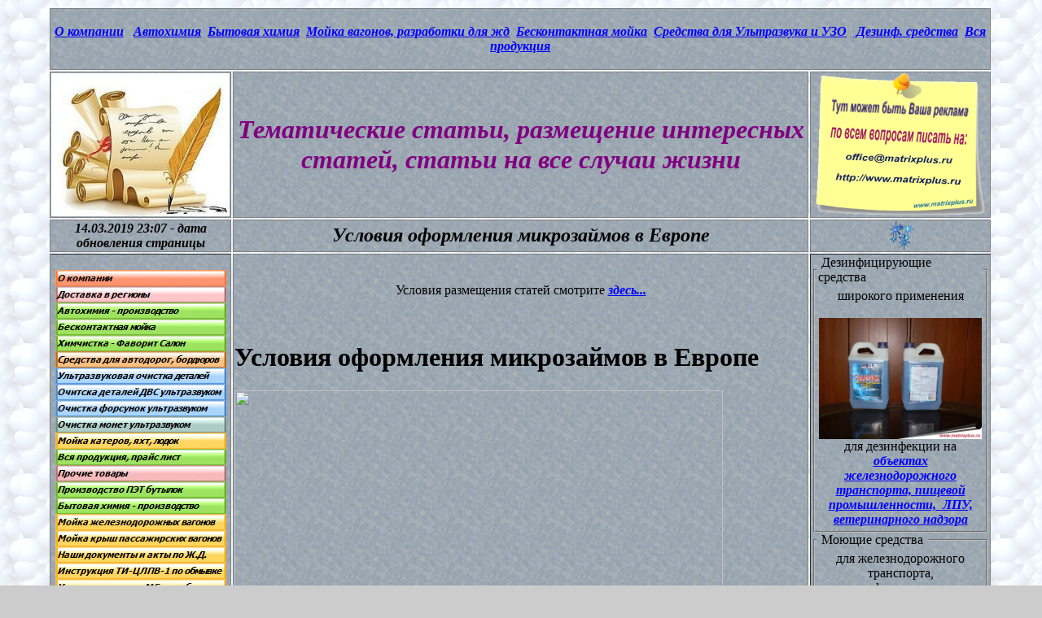

--- FILE ---
content_type: text/html; charset=windows-1251
request_url: http://www.matrixplus.ru/statraz28034.htm
body_size: 16347
content:
<html>

<head>
<meta http-equiv="Content-Type" content="text/html; charset=windows-1251">
<meta http-equiv="Content-Language" content="ru">
<meta name="audience" content="all">
<meta name="Copyright" content="Условия оформления микрозаймов в Европе">
<meta name="description" content="Условия оформления микрозаймов в Европе">
<meta name="keywords" content="Условия оформления микрозаймов в Европе">
<meta name="keyphrases" content="Условия оформления микрозаймов в Европе">
<meta name="Publisher_location" content="RU">
<meta name="Publisher_name" content="nic.ru">
<meta name="Publisher_type" content="Company">
<meta name="rating" content="general">
<meta name="Reply-To" content="office@matrixplus.ru">
<meta name="ROBOTS" content="All">
<title>Условия оформления микрозаймов в Европе</title>
<link rel="shortcut icon" href="webmenu/matrixicon.ico" />


<script language="JavaScript">
<!--
function FP_swapImg() {//v1.0
 var doc=document,args=arguments,elm,n; doc.$imgSwaps=new Array(); for(n=2; n<args.length;
 n+=2) { elm=FP_getObjectByID(args[n]); if(elm) { doc.$imgSwaps[doc.$imgSwaps.length]=elm;
 elm.$src=elm.src; elm.src=args[n+1]; } }
}

function FP_preloadImgs() {//v1.0
 var d=document,a=arguments; if(!d.FP_imgs) d.FP_imgs=new Array();
 for(var i=0; i<a.length; i++) { d.FP_imgs[i]=new Image; d.FP_imgs[i].src=a[i]; }
}

function FP_getObjectByID(id,o) {//v1.0
 var c,el,els,f,m,n; if(!o)o=document; if(o.getElementById) el=o.getElementById(id);
 else if(o.layers) c=o.layers; else if(o.all) el=o.all[id]; if(el) return el;
 if(o.id==id || o.name==id) return o; if(o.childNodes) c=o.childNodes; if(c)
 for(n=0; n<c.length; n++) { el=FP_getObjectByID(id,c[n]); if(el) return el; }
 f=o.forms; if(f) for(n=0; n<f.length; n++) { els=f[n].elements;
 for(m=0; m<els.length; m++){ el=FP_getObjectByID(id,els[n]); if(el) return el; } }
 return null;
}
// -->
</script>
</head>
<body background="fon4.gif" bgcolor="#CCCCCC" link="#0000FF" alink="#0000FF" vlink="#800080" onload="FP_preloadImgs(/*url*/'webmenu/button19.jpg', /*url*/'webmenu/button18.jpg', /*url*/'webmenu/button26.jpg', /*url*/'webmenu/button25.jpg', /*url*/'webmenu/button2A.jpg', /*url*/'webmenu/button29.jpg', /*url*/'webmenu/button2E.jpg', /*url*/'webmenu/button2D.jpg', /*url*/'webmenu/button36.jpg', /*url*/'webmenu/button35.jpg', /*url*/'webmenu/button3A.jpg', /*url*/'webmenu/button39.jpg', /*url*/'webmenu/button40.jpg', /*url*/'webmenu/button3F.jpg', /*url*/'webmenu/button45.jpg', /*url*/'webmenu/button44.jpg', /*url*/'webmenu/button4A.jpg', /*url*/'webmenu/button49.jpg', /*url*/'webmenu/button5F.jpg', /*url*/'webmenu/button5E.jpg', /*url*/'webmenu/button5B.jpg', /*url*/'webmenu/button5A.jpg', /*url*/'webmenu/button6C.jpg', /*url*/'webmenu/button6B.jpg', /*url*/'webmenu/button70.jpg', /*url*/'webmenu/button6F.jpg', /*url*/'webmenu/button74.jpg', /*url*/'webmenu/button73.jpg', /*url*/'webmenu/button79.jpg', /*url*/'webmenu/button78.jpg', /*url*/'webmenu/button8D.jpg', /*url*/'webmenu/button8C.jpg', /*url*/'webmenu/button90.jpg', /*url*/'webmenu/button8F.jpg', /*url*/'webmenu/button94.jpg', /*url*/'webmenu/button93.jpg', /*url*/'webmenu/button9B.jpg', /*url*/'webmenu/button9A.jpg', /*url*/'webmenu/buttonB7.jpg', /*url*/'webmenu/buttonB6.jpg', /*url*/'webmenu/buttonBE.jpg', /*url*/'webmenu/buttonBD.jpg', /*url*/'webmenu/buttonC5.jpg', /*url*/'webmenu/buttonC4.jpg', /*url*/'webmenu/buttonC9.jpg', /*url*/'webmenu/buttonC8.jpg', /*url*/'webmenu/buttonD0.jpg', /*url*/'webmenu/buttonCF.jpg', /*url*/'webmenu/buttonD4.jpg', /*url*/'webmenu/buttonD3.jpg', /*url*/'webmenu/buttonD8.jpg', /*url*/'webmenu/buttonD7.jpg', /*url*/'webmenu/buttonDD.jpg', /*url*/'webmenu/buttonDC.jpg', /*url*/'webmenu/buttonE9.jpg', /*url*/'webmenu/buttonE8.jpg', /*url*/'webmenu/button6.jpg', /*url*/'webmenu/button5.jpg', /*url*/'webmenu/buttonC.jpg', /*url*/'webmenu/buttonB.jpg', /*url*/'webmenu/button10.jpg', /*url*/'webmenu/buttonF.jpg', /*url*/'webmenu/buttonA1.jpg', /*url*/'webmenu/button23.jpg', /*url*/'webmenu/button3.jpg', /*url*/'webmenu/button2.jpg', /*url*/'webmenu/button50.jpg', /*url*/'webmenu/button47.jpg', /*url*/'webmenu/button03.jpg', /*url*/'webmenu/button02.jpg', /*url*/'webmenu/buttondrive6.jpg', /*url*/'webmenu/buttondrive5.jpg', /*url*/'webmenu/buttondvs6.jpg', /*url*/'webmenu/buttondvs5.jpg', /*url*/'webmenu/buttoncuprum3.jpg', /*url*/'webmenu/buttoncuprum2.jpg', /*url*/'webmenu/button30boat.jpg', /*url*/'webmenu/button2Fboat.jpg', /*url*/'webmenu/button11f.jpg', /*url*/'webmenu/button10f.jpg', /*url*/'webmenu/buttonz6.jpg', /*url*/'webmenu/buttonz5.jpg', /*url*/'webmenu/buttonrostovD.jpg', /*url*/'webmenu/buttonrostovC.jpg', /*url*/'webmenu/buttonE2.jpg', /*url*/'webmenu/buttonD.jpg', /*url*/'webmenunew/buttonA.jpg', /*url*/'webmenunew/button9.jpg', /*url*/'webmenunew/button7.jpg', /*url*/'webmenunew/button6.jpg', /*url*/'webmenunew/button10.jpg', /*url*/'webmenunew/buttonF.jpg', /*url*/'webmenunew/button16.jpg', /*url*/'webmenunew/button15.jpg')" style="text-align: center">
<div align="center"><div align="center">




<table border="1" width="100%" id="table1" style="border-width: 0px">
	<tr>
		<td rowspan="8" width="12%" style="border-style: none; border-width: medium">
		&nbsp;</td>
		<td background="fon5.gif" colspan="3" style="border-style: solid; border-width: 1px" bordercolor="#000000">
		<p align="center"><br>
		<font size="3"><strong><em>
		<a href="kompani.htm" target="_blank">
		О компании</a>&nbsp;&nbsp; <a href="avtohim.htm" target="_blank">
		Автохимия</a>&nbsp;&nbsp;<a href="bithim.htm" target="_blank">Бытовая химия</a>&nbsp; <a href="vagon.htm" target="_blank">
		Мойка вагонов, разработки для жд</a>&nbsp;
        <a href="antikontakt.htm" target="_blank">Бесконтактная мойка</a>&nbsp;&nbsp;<a href="ultra.htm" target="_blank"><span lang="ru">Средства 
		для У</span>льтразву<span lang="ru">ка и УЗО</span></a><span lang="ru"> </span>&nbsp;<a href="dessredstva.htm" target="_blank"> 
		Дезинф. средства</a>&nbsp; <a href="produkt.htm" target="_blank">Вся 
		продукция</a> </em></strong></font><br>
		&nbsp;</p></td>
		<td rowspan="8" width="12%" style="border-style: none; border-width: medium">
		&nbsp;</td>
	</tr>
	<tr>
		<td background="fon5.gif" width="210" style="border-style: solid; border-width: 1px" bordercolor="#000000" align="center">
		<a target="_blank" href="ultra62.htm">
		<img border="0" src="stat/statimage.jpg" width="219" height="176" longdesc="Что такое эквайринг?, электронные платежи, банковские карты, карты с магнитной полосой, с чипом, мошенничество с использованием банковских карт, расчеты банковскими картами, виды банковских карт, интернет банк, как получить пластиковую карту, кредитные карты, совершение операций с использованием банковских карт" alt="Тематические статьи, размещение, написание, написание уникальных статей"></a></td>
		<td background="fon5.gif" width="75%" style="border-style: solid; border-width: 1px" bordercolor="#000000">
		<p align="center">
<font size="6" color="#800080">
<span style="font-style: italic; font-weight: 700">Тематические статьи, 
размещение интересных статей, статьи на все случаи жизни </span></font></td>
		<td background="fon5.gif" width="258" style="border-style: solid; border-width: 1px" bordercolor="#000000" align="center">
		<a target="_blank" href="reklama.htm">
		<img border="0" src="webgrasp/rekl/rekl.png" width="208" height="175" longdesc="О мерах безопасности обслуживания держателей банковских карт VISA, MASTERCARD и DINERS CLUB/DISCOVER. , определение подлинности, Что такое эквайринг?, электронные платежи, банковские карты, карты с магнитной полосой, с чипом, мошенничество с использованием банковских карт, расчеты банковскими картами, виды банковских карт, интернет банк, как получить пластиковую карту, кредитные карты, совершение операций с использованием банковских карт" alt="Как разместить рекламу на сайте, процесс размещения рекламы, как разместить статью?, условия размещения рекламы и статей, обменн ссылками"></a></td>
	</tr>
	<tr>
		<td background="fon5.gif" style="border-style: solid; border-width: 1px" bordercolor="#000000" align="center" width="210">
		<p class="MsoNormal">
		<i><b>
		<!--webbot bot="Timestamp" S-Type="EDITED" S-Format="%d.%m.%Y %H:%M" startspan -->14.03.2019 23:07<!--webbot bot="Timestamp" endspan i-checksum="25828" --><span lang="en-us"> 
		-</span> дата обновления страницы</b></i></p></td>
		<td background="fon5.gif" style="border-style: solid; border-width: 1px" bordercolor="#000000" align="center" width="75%">
		<p class="MsoNormal"><b><i><font size="5">Условия оформления микрозаймов 
		в Европе</font></i></b></td>
		<td background="fon5.gif" style="border-style: solid; border-width: 1px" bordercolor="#000000" align="center" width="258">
		<img src="webmenu/sneg.gif" alt="Размещение статей на площадках с хорошим тИЦ и PR, обмен ссылками, статьями, размещение уникальных тематических статей, как расместить статьи ссылкой на всегда, ручное размещение статей, рубрикатор для размещения статей, статьи на любой вкус" WIDTH="33" HEIGHT="36" longdesc="О мерах безопасности обслуживания держателей банковских карт VISA, MASTERCARD и DINERS CLUB/DISCOVER. , определение подлинности, Что такое эквайринг?, электронные платежи, банковские карты, карты с магнитной полосой, с чипом, мошенничество с использованием банковских карт, расчеты банковскими картами, виды банковских карт, интернет банк, как получить пластиковую карту, кредитные карты, совершение операций с использованием банковских карт"></td>
	</tr>
	<tr>
		<td background="fon5.gif" width="210" style="border-left-style: solid; border-left-width: 1px" bordercolor="#000000" height="200" align="center" rowspan="3" valign="top">
		<p align="center">
		<br>
		<a target="_blank" href="kompani.htm">
		<img border="0" id="img113" src="webmenu/button17.jpg" height="20" width="210" alt="О компании Матрица, Наши реквизиты, Работа, вакансии, работа для студентов в Саратове, дполнительные заработки студентов." onmouseover="FP_swapImg(1,0,/*id*/'img113',/*url*/'webmenu/button18.jpg')" onmouseout="FP_swapImg(0,0,/*id*/'img113',/*url*/'webmenu/button17.jpg')" onmousedown="FP_swapImg(1,0,/*id*/'img113',/*url*/'webmenu/button19.jpg')" onmouseup="FP_swapImg(0,0,/*id*/'img113',/*url*/'webmenu/button18.jpg')" fp-style="fp-btn: Metal Rectangle 3; fp-font-style: Bold Italic; fp-font-size: 8; fp-justify-horiz: 0; fp-proportional: 0; fp-orig: 0" fp-title="О компании"></a><br>
		<a target="_blank" href="dostavka.htm">
		<img border="0" id="img145" src="webmenu/button01.jpg" height="20" width="210" alt="Доставка продукции Фаворит по Саратову, области, междугородние перевозки, доставка в регионы, доставка продукции и моющих средств Фаворит по России и в другие регионы" onmouseover="FP_swapImg(1,0,/*id*/'img145',/*url*/'webmenu/button02.jpg')" onmouseout="FP_swapImg(0,0,/*id*/'img145',/*url*/'webmenu/button01.jpg')" onmousedown="FP_swapImg(1,0,/*id*/'img145',/*url*/'webmenu/button03.jpg')" onmouseup="FP_swapImg(0,0,/*id*/'img145',/*url*/'webmenu/button02.jpg')" fp-style="fp-btn: Metal Rectangle 7; fp-font-style: Bold Italic; fp-font-size: 8; fp-justify-horiz: 0; fp-proportional: 0; fp-orig: 0" fp-title="Доставка в регионы"></a><br>
		<a target="_blank" href="avtohim.htm">
		<img border="0" id="img114" src="webmenu/button24.jpg" height="20" width="210" alt="Вся продукция по автохимии собственного производства, автокосметика и моющие средства для автомобилей" onmouseover="FP_swapImg(1,0,/*id*/'img114',/*url*/'webmenu/button25.jpg')" onmouseout="FP_swapImg(0,0,/*id*/'img114',/*url*/'webmenu/button24.jpg')" onmousedown="FP_swapImg(1,0,/*id*/'img114',/*url*/'webmenu/button26.jpg')" onmouseup="FP_swapImg(0,0,/*id*/'img114',/*url*/'webmenu/button25.jpg')" fp-style="fp-btn: Metal Rectangle 2; fp-font-style: Bold Italic; fp-font-size: 8; fp-justify-horiz: 0; fp-proportional: 0; fp-orig: 0" fp-title="Автохимия - производство"></a><br>
		<a target="_blank" href="antikontakt.htm">
		<img border="0" id="img115" src="webmenu/button28.jpg" height="20" width="210" alt="Вся продукция по автошампуням для бесконтактной мойки автомобилей и других траспортных средств собственного производства" onmouseover="FP_swapImg(1,0,/*id*/'img115',/*url*/'webmenu/button29.jpg')" onmouseout="FP_swapImg(0,0,/*id*/'img115',/*url*/'webmenu/button28.jpg')" onmousedown="FP_swapImg(1,0,/*id*/'img115',/*url*/'webmenu/button2A.jpg')" onmouseup="FP_swapImg(0,0,/*id*/'img115',/*url*/'webmenu/button29.jpg')" fp-style="fp-btn: Metal Rectangle 2; fp-font-style: Bold Italic; fp-font-size: 8; fp-justify-horiz: 0; fp-proportional: 0; fp-orig: 0" fp-title="Бесконтактная мойка"></a><br>
		<a target="_blank" href="chem.htm">
		<img border="0" id="img116" src="webmenu/button2C.jpg" height="20" width="210" alt="Химчистка салона автомобиля, железнодорожного траспорта, для моющих пылесосов." onmouseover="FP_swapImg(1,0,/*id*/'img116',/*url*/'webmenu/button2D.jpg')" onmouseout="FP_swapImg(0,0,/*id*/'img116',/*url*/'webmenu/button2C.jpg')" onmousedown="FP_swapImg(1,0,/*id*/'img116',/*url*/'webmenu/button2E.jpg')" onmouseup="FP_swapImg(0,0,/*id*/'img116',/*url*/'webmenu/button2D.jpg')" fp-style="fp-btn: Metal Rectangle 2; fp-font-style: Bold Italic; fp-font-size: 8; fp-justify-horiz: 0; fp-proportional: 0; fp-orig: 0" fp-title="Химчистка - Фаворит Салон"></a><br>
		<a target="_blank" href="drive.htm">
		<img border="0" id="img164" src="webmenu/buttondrive4.jpg" height="20" width="210" alt="Моющие средства для автодорог, бордюров, придорожного камня, мойки асфальта, придорожных столбов" fp-style="fp-btn: Metal Rectangle 8; fp-font-style: Bold Italic; fp-font-size: 8; fp-justify-horiz: 0; fp-proportional: 0; fp-orig: 0" fp-title="Моющие средства для автодорог, бордюров, придорожного камня, мойки асфальта, придорожных столбов" onmouseover="FP_swapImg(1,0,/*id*/'img164',/*url*/'webmenu/buttondrive5.jpg')" onmouseout="FP_swapImg(0,0,/*id*/'img164',/*url*/'webmenu/buttondrive4.jpg')" onmousedown="FP_swapImg(1,0,/*id*/'img164',/*url*/'webmenu/buttondrive6.jpg')" onmouseup="FP_swapImg(0,0,/*id*/'img164',/*url*/'webmenu/buttondrive5.jpg')"></a><br>
		<a target="_blank" href="ultra.htm">
		<img border="0" id="img117" src="webmenu/button34.jpg" height="20" width="210" alt="Ультразвуковая очистка деталей в ультразвуковых ваннах, очистка форсунок, тестирование форсунок инжекторов на производительность" onmouseover="FP_swapImg(1,0,/*id*/'img117',/*url*/'webmenu/button35.jpg')" onmouseout="FP_swapImg(0,0,/*id*/'img117',/*url*/'webmenu/button34.jpg')" onmousedown="FP_swapImg(1,0,/*id*/'img117',/*url*/'webmenu/button36.jpg')" onmouseup="FP_swapImg(0,0,/*id*/'img117',/*url*/'webmenu/button35.jpg')" fp-style="fp-btn: Metal Rectangle 1; fp-font-style: Bold Italic; fp-font-size: 8; fp-justify-horiz: 0; fp-proportional: 0; fp-orig: 0" fp-title="Ультразвуковая очистка деталей"></a><br>
		<a href="ultradvs.htm" target="_blank">
		<img border="0" id="img172" src="webmenu/buttondvs4.jpg" height="20" width="210" alt="Очитска деталей ДВС ультразвуком" onmouseover="FP_swapImg(1,0,/*id*/'img172',/*url*/'webmenu/buttondvs5.jpg')" onmouseout="FP_swapImg(0,0,/*id*/'img172',/*url*/'webmenu/buttondvs4.jpg')" onmousedown="FP_swapImg(1,0,/*id*/'img172',/*url*/'webmenu/buttondvs6.jpg')" onmouseup="FP_swapImg(0,0,/*id*/'img172',/*url*/'webmenu/buttondvs5.jpg')" fp-style="fp-btn: Metal Rectangle 1; fp-font-style: Bold Italic; fp-font-size: 8; fp-font-color-hover: #000080; fp-font-color-press: #800080; fp-justify-horiz: 0; fp-proportional: 0; fp-orig: 0" fp-title="Очитска деталей ДВС ультразвуком"></a><br>
		<a target="_blank" href="ultra1.htm">
		<img border="0" id="img118" src="webmenu/button38.jpg" height="20" width="210" alt="Очистка форсунок инжекторов ультразвуком, тестирование форсунок после очистки, тестовые жидкости" onmouseover="FP_swapImg(1,0,/*id*/'img118',/*url*/'webmenu/button39.jpg')" onmouseout="FP_swapImg(0,0,/*id*/'img118',/*url*/'webmenu/button38.jpg')" onmousedown="FP_swapImg(1,0,/*id*/'img118',/*url*/'webmenu/button3A.jpg')" onmouseup="FP_swapImg(0,0,/*id*/'img118',/*url*/'webmenu/button39.jpg')" fp-style="fp-btn: Metal Rectangle 1; fp-font-style: Bold Italic; fp-font-size: 8; fp-justify-horiz: 0; fp-proportional: 0; fp-orig: 0" fp-title="Очистка форсунок ультразвуком"></a><br>
		<a target="_blank" href="ultra3.htm">
		<img border="0" id="img163" src="webmenu/buttoncuprum1.jpg" height="20" width="210" alt="Очистка старинных медных и серебрянных монет ультразвуком, очистка антквариата, очистка медьсодержащих и содержащих серебро изделий, очистка раритетов " fp-style="fp-btn: Metal Rectangle 6; fp-font-style: Bold Italic; fp-font-size: 8; fp-justify-horiz: 0; fp-proportional: 0; fp-orig: 0" fp-title="Очистка старинных медных и серебрянных монет ультразвуком, очистка антквариата, очистка медьсодержащих и содержащих серебро изделий" onmouseover="FP_swapImg(1,0,/*id*/'img163',/*url*/'webmenu/buttoncuprum2.jpg')" onmouseout="FP_swapImg(0,0,/*id*/'img163',/*url*/'webmenu/buttoncuprum1.jpg')" onmousedown="FP_swapImg(1,0,/*id*/'img163',/*url*/'webmenu/buttoncuprum3.jpg')" onmouseup="FP_swapImg(0,0,/*id*/'img163',/*url*/'webmenu/buttoncuprum2.jpg')"></a><br>
		<a target="_blank" href="boat.htm">
		<img border="0" id="img171" src="webmenu/button2Eboat.jpg" height="20" width="210" alt="Мойка катеров, яхт, лодок" onmouseover="FP_swapImg(1,0,/*id*/'img171',/*url*/'webmenu/button2Fboat.jpg')" onmouseout="FP_swapImg(0,0,/*id*/'img171',/*url*/'webmenu/button2Eboat.jpg')" onmousedown="FP_swapImg(1,0,/*id*/'img171',/*url*/'webmenu/button30boat.jpg')" onmouseup="FP_swapImg(0,0,/*id*/'img171',/*url*/'webmenu/button2Fboat.jpg')" fp-style="fp-btn: Metal Rectangle 4; fp-font-style: Bold Italic; fp-font-size: 8; fp-justify-horiz: 0; fp-proportional: 0; fp-orig: 0" fp-title="Мойка катеров, яхт, лодок"></a><br>
		<a target="_blank" href="produkt.htm">
		<img border="0" id="img119" src="webmenu/button3E.jpg" height="20" width="210" alt="Вся продукция собственного производства для мойки автомобилей, атокосметика, бытовая химия, чистящие и моющие средства" onmouseover="FP_swapImg(1,0,/*id*/'img119',/*url*/'webmenu/button3F.jpg')" onmouseout="FP_swapImg(0,0,/*id*/'img119',/*url*/'webmenu/button3E.jpg')" onmousedown="FP_swapImg(1,0,/*id*/'img119',/*url*/'webmenu/button40.jpg')" onmouseup="FP_swapImg(0,0,/*id*/'img119',/*url*/'webmenu/button3F.jpg')" fp-style="fp-btn: Metal Rectangle 2; fp-font-style: Bold Italic; fp-font-size: 8; fp-justify-horiz: 0; fp-proportional: 0; fp-orig: 0" fp-title="Вся продукция"></a><br>
		<a target="_blank" href="ksen.htm">
		<img border="0" id="img146" src="webmenu/button27.jpg" height="20" width="210" alt="Прочая продукция поставляемая нашей фирмой, сопутствующие товары для автомоек, автопредприятий, авторемонтных и железнодорожных мастерских" onmouseover="FP_swapImg(1,0,/*id*/'img146',/*url*/'webmenu/button23.jpg')" onmouseout="FP_swapImg(0,0,/*id*/'img146',/*url*/'webmenu/button27.jpg')" onmousedown="FP_swapImg(1,0,/*id*/'img146',/*url*/'webmenu/buttonA1.jpg')" onmouseup="FP_swapImg(0,0,/*id*/'img146',/*url*/'webmenu/button23.jpg')" fp-style="fp-btn: Metal Rectangle 7; fp-font-style: Bold Italic; fp-font-size: 8; fp-justify-horiz: 0; fp-proportional: 0; fp-orig: 0" fp-title="Прочие товары "></a><br>
		<a target="_blank" href="tara.htm">
		<img border="0" id="img120" src="webmenu/button43.jpg" height="20" width="210" alt="Производство ПЭТ бутылок из ПЭТ преформ BBF 28 от 24 гр  до 42 гр, и емкостью от 0,27 литра до 1 литра,5 л, производство пресформ." onmouseover="FP_swapImg(1,0,/*id*/'img120',/*url*/'webmenu/button44.jpg')" onmouseout="FP_swapImg(0,0,/*id*/'img120',/*url*/'webmenu/button43.jpg')" onmousedown="FP_swapImg(1,0,/*id*/'img120',/*url*/'webmenu/button45.jpg')" onmouseup="FP_swapImg(0,0,/*id*/'img120',/*url*/'webmenu/button44.jpg')" fp-style="fp-btn: Metal Rectangle 2; fp-font-style: Bold Italic; fp-font-size: 8; fp-justify-horiz: 0; fp-proportional: 0; fp-orig: 0" fp-title="Производство ПЭТ бутылок"></a><br>
		<a href="bithim.htm" target="_blank">
		<img border="0" id="img121" src="webmenu/button48.jpg" height="20" width="210" alt="Вся продукция по бытовой химии собственного производства начиная от жидкого мыла и кончая средствами для уборки и клининга, жидкими мылами" onmouseover="FP_swapImg(1,0,/*id*/'img121',/*url*/'webmenu/button49.jpg')" onmouseout="FP_swapImg(0,0,/*id*/'img121',/*url*/'webmenu/button48.jpg')" onmousedown="FP_swapImg(1,0,/*id*/'img121',/*url*/'webmenu/button4A.jpg')" onmouseup="FP_swapImg(0,0,/*id*/'img121',/*url*/'webmenu/button49.jpg')" fp-style="fp-btn: Metal Rectangle 2; fp-font-style: Bold Italic; fp-font-size: 8; fp-justify-horiz: 0; fp-proportional: 0; fp-orig: 0" fp-title="Бытовая химия - производство"></a><br>
		<a target="_blank" href="vagon.htm">
		<img border="0" id="img122" src="webmenu/button5D.jpg" height="20" width="210" alt="Разработки для железнодорожного траспорта в сфере наружной и внутренней обмывки вагонов, эксклюзивные моющие средства Фаворит-К и Фаворит-Щ " fp-style="fp-btn: Metal Rectangle 4; fp-font-style: Bold Italic; fp-font-size: 8; fp-justify-horiz: 0; fp-proportional: 0; fp-orig: 0" fp-title="Мойка железнодорожных вагонов" onmouseover="FP_swapImg(1,0,/*id*/'img122',/*url*/'webmenu/button5E.jpg')" onmouseout="FP_swapImg(0,0,/*id*/'img122',/*url*/'webmenu/button5D.jpg')" onmousedown="FP_swapImg(1,0,/*id*/'img122',/*url*/'webmenu/button5F.jpg')" onmouseup="FP_swapImg(0,0,/*id*/'img122',/*url*/'webmenu/button5E.jpg')"></a><br>
		<a target="_blank" href="vagonkrisha.htm">
		<img border="0" id="img162" src="webmenu/button12f.jpg" height="20" width="210" alt="Мойка крыш пассажирских железнодорожных вагонов и вагонов метрополитена, отмывка крыш от ржавчины, оксидных загрязнений, мазута и сажи, купить моющие средства для крыш вагонов в Саратове" fp-style="fp-btn: Metal Rectangle 4; fp-font-style: Bold Italic; fp-font-size: 8; fp-justify-horiz: 0; fp-proportional: 0; fp-orig: 0" fp-title="Мойка крыш пассажирских вагонов" onmouseover="FP_swapImg(1,0,/*id*/'img162',/*url*/'webmenu/button10f.jpg')" onmouseout="FP_swapImg(0,0,/*id*/'img162',/*url*/'webmenu/button12f.jpg')" onmousedown="FP_swapImg(1,0,/*id*/'img162',/*url*/'webmenu/button11f.jpg')" onmouseup="FP_swapImg(0,0,/*id*/'img162',/*url*/'webmenu/button10f.jpg')"></a><br>
		<a target="_blank" href="vagonakt.htm">
		<img border="0" id="img123" src="webmenu/button59.jpg" height="20" width="210" alt="Наши документы и акты полученные в ходе испытаний и разработки моющих средств для железнодорожного траспорта в сфере обмывки вагонов, эксклюзивные моющие средства Фаворит-К и Фаворит-Щ" onmouseover="FP_swapImg(1,0,/*id*/'img123',/*url*/'webmenu/button5A.jpg')" onmouseout="FP_swapImg(0,0,/*id*/'img123',/*url*/'webmenu/button59.jpg')" onmousedown="FP_swapImg(1,0,/*id*/'img123',/*url*/'webmenu/button5B.jpg')" onmouseup="FP_swapImg(0,0,/*id*/'img123',/*url*/'webmenu/button5A.jpg')" fp-style="fp-btn: Metal Rectangle 4; fp-font-style: Bold Italic; fp-font-size: 8; fp-justify-horiz: 0; fp-proportional: 0; fp-orig: 0" fp-title="Наши документы и акты по Ж.Д."></a><br>
		<a target="_blank" href="instrgd1.htm">
		<img border="0" id="img124" src="webmenu/button6A.jpg" height="20" width="210" alt="Технологическая инструкция по наружной и внутренней обмывке кузовов пассажирских вагонов ТИ-ЦЛПВ-1, моющие средства разрешенные к применению" onmouseover="FP_swapImg(1,0,/*id*/'img124',/*url*/'webmenu/button6B.jpg')" onmouseout="FP_swapImg(0,0,/*id*/'img124',/*url*/'webmenu/button6A.jpg')" onmousedown="FP_swapImg(1,0,/*id*/'img124',/*url*/'webmenu/button6C.jpg')" onmouseup="FP_swapImg(0,0,/*id*/'img124',/*url*/'webmenu/button6B.jpg')" fp-style="fp-btn: Metal Rectangle 4; fp-font-style: Bold Italic; fp-font-size: 8; fp-justify-horiz: 0; fp-proportional: 0; fp-orig: 0" fp-title="Инструкция ТИ-ЦЛПВ-1 по обмывке"></a><br>
        <a target="_blank" href="instrgd6.htm">
		<img border="0" id="img125" src="webmenu/button6E.jpg" height="20" width="210" alt="Установка аэрозольной подачи моющего раствора при обмывке пассажирских вагонов, указания по монтажу и эксплуатации, купить моющие средства для наружки в Саратове" onmouseover="FP_swapImg(1,0,/*id*/'img125',/*url*/'webmenu/button6F.jpg')" onmouseout="FP_swapImg(0,0,/*id*/'img125',/*url*/'webmenu/button6E.jpg')" onmousedown="FP_swapImg(1,0,/*id*/'img125',/*url*/'webmenu/button70.jpg')" onmouseup="FP_swapImg(0,0,/*id*/'img125',/*url*/'webmenu/button6F.jpg')" fp-style="fp-btn: Metal Rectangle 4; fp-font-style: Bold Italic; fp-font-size: 8; fp-justify-horiz: 0; fp-proportional: 0; fp-orig: 0" fp-title="Установка подачи МС при обмывке"></a><br>
        <a target="_blank" href="instrgd7.htm">
		<img border="0" id="img126" src="webmenu/button72.jpg" height="20" width="210" alt="Автоматизированный комплекс оборудования для обмывки наружных поверхностей пассажирских вагонов и электропоездов на железной дороге и метрополитене" onmouseover="FP_swapImg(1,0,/*id*/'img126',/*url*/'webmenu/button73.jpg')" onmouseout="FP_swapImg(0,0,/*id*/'img126',/*url*/'webmenu/button72.jpg')" onmousedown="FP_swapImg(1,0,/*id*/'img126',/*url*/'webmenu/button74.jpg')" onmouseup="FP_swapImg(0,0,/*id*/'img126',/*url*/'webmenu/button73.jpg')" fp-style="fp-btn: Metal Rectangle 4; fp-font-style: Bold Italic; fp-font-size: 8; fp-justify-horiz: 0; fp-proportional: 0; fp-orig: 0" fp-title="Автоматизированный комплекс обмывки вагонов"></a><br>
		<a target="_blank" href="instrgd2.htm">
		<img border="0" id="img127" src="webmenu/button77.jpg" height="20" width="210" alt="Санитарные правила на железнодорожном транспорте и метрополитене, правила дезинфекции применение дезинфицирующих средств при дезинфекции пассажирских железнодорожных вагонов." fp-style="fp-btn: Metal Rectangle 9; fp-font-style: Bold Italic; fp-font-size: 8; fp-justify-horiz: 0; fp-proportional: 0; fp-orig: 0" fp-title="Санитарные прав. на ЖД транспорте" onmouseover="FP_swapImg(1,0,/*id*/'img127',/*url*/'webmenu/button78.jpg')" onmouseout="FP_swapImg(0,0,/*id*/'img127',/*url*/'webmenu/button77.jpg')" onmousedown="FP_swapImg(1,0,/*id*/'img127',/*url*/'webmenu/button79.jpg')" onmouseup="FP_swapImg(0,0,/*id*/'img127',/*url*/'webmenu/button78.jpg')"></a><br>
		<a target="_blank" href="instrgd5.htm">
		<img border="0" id="img128" src="webmenu/button8B.jpg" height="20" width="210" alt="Дезинфекция на железнодорожном траспорте и метрополитене методические указания к применению дезинфицирующих средств при дезинфекции пассажирских железнодорожных вагонов." fp-style="fp-btn: Metal Rectangle 9; fp-font-style: Bold Italic; fp-font-size: 8; fp-justify-horiz: 0; fp-proportional: 0; fp-orig: 0" fp-title="Дезинфекция на ЖД метод. указ." onmouseover="FP_swapImg(1,0,/*id*/'img128',/*url*/'webmenu/button8C.jpg')" onmouseout="FP_swapImg(0,0,/*id*/'img128',/*url*/'webmenu/button8B.jpg')" onmousedown="FP_swapImg(1,0,/*id*/'img128',/*url*/'webmenu/button8D.jpg')" onmouseup="FP_swapImg(0,0,/*id*/'img128',/*url*/'webmenu/button8C.jpg')"></a><br>
		<a target="_blank" href="instrgd3.htm">
		<img border="0" id="img129" src="webmenu/button8E.jpg" height="20" width="210" alt="Пассажирские железнодорожные вагоны - общие сведенья по строению вагонов, как отмыть снаружи пассажирский железнодорожный вагон" onmouseover="FP_swapImg(1,0,/*id*/'img129',/*url*/'webmenu/button8F.jpg')" onmouseout="FP_swapImg(0,0,/*id*/'img129',/*url*/'webmenu/button8E.jpg')" onmousedown="FP_swapImg(1,0,/*id*/'img129',/*url*/'webmenu/button90.jpg')" onmouseup="FP_swapImg(0,0,/*id*/'img129',/*url*/'webmenu/button8F.jpg')" fp-style="fp-btn: Metal Rectangle 9; fp-font-style: Bold Italic; fp-font-size: 8; fp-justify-horiz: 0; fp-proportional: 0; fp-orig: 0" fp-title="Пассажирские вагоны общ. свед."></a><br>
		<a target="_blank" href="instrgd4.htm">
		<img border="0" id="img130" src="webmenu/button92.jpg" height="20" width="210" alt="Инструкция для проводника пассажирского вагона, ЦЛ-614, уборка вагонов, инструкции по уборке и дезифекции вагонов"  onmouseover="FP_swapImg(1,0,/*id*/'img130',/*url*/'webmenu/button93.jpg')" onmouseout="FP_swapImg(0,0,/*id*/'img130',/*url*/'webmenu/button92.jpg')" onmousedown="FP_swapImg(1,0,/*id*/'img130',/*url*/'webmenu/button94.jpg')" onmouseup="FP_swapImg(0,0,/*id*/'img130',/*url*/'webmenu/button93.jpg')"></a><br>
		<a target="_blank" href="vagon2.htm">
		<img border="0" id="img131" src="webmenu/button99.jpg" height="20" width="210" alt="Курьезы которые происходят на железнодорожных и автомойках, комментарии которые излишни, фотографии автомобильных и железнодорожных моек." fp-style="fp-btn: Metal Rectangle 7; fp-font-style: Bold Italic; fp-font-size: 8; fp-justify-horiz: 0; fp-proportional: 0; fp-orig: 0" fp-title="Фото мойки вагонов, курьезы мойки" onmouseover="FP_swapImg(1,0,/*id*/'img131',/*url*/'webmenu/button9A.jpg')" onmouseout="FP_swapImg(0,0,/*id*/'img131',/*url*/'webmenu/button99.jpg')" onmousedown="FP_swapImg(1,0,/*id*/'img131',/*url*/'webmenu/button9B.jpg')" onmouseup="FP_swapImg(0,0,/*id*/'img131',/*url*/'webmenu/button9A.jpg')"></a><br>
		<a target="_blank" href="dessredstva.htm">
		<img border="0" id="img132" src="webmenu/buttonB5.jpg" height="20" width="210" alt="Дезинфекция, предстерилизационная очистка, дезинфицирующие средства для промышленности и быта, пассажирского железнодорожного траспорта" fp-style="fp-btn: Metal Rectangle 6; fp-font-style: Bold Italic; fp-font-size: 8; fp-justify-horiz: 0; fp-proportional: 0; fp-orig: 0" fp-title="Дезинфекция, предстер. очистка" onmouseover="FP_swapImg(1,0,/*id*/'img132',/*url*/'webmenu/buttonB6.jpg')" onmouseout="FP_swapImg(0,0,/*id*/'img132',/*url*/'webmenu/buttonB5.jpg')" onmousedown="FP_swapImg(1,0,/*id*/'img132',/*url*/'webmenu/buttonB7.jpg')" onmouseup="FP_swapImg(0,0,/*id*/'img132',/*url*/'webmenu/buttonB6.jpg')"></a><br>
		<a target="_blank" href="dessredstva1.htm">
		<img border="0" id="img133" src="webmenu/buttonBC.jpg" height="20" width="210" alt="Дезинфицирующее средство Самаровка (концентрат) широкого применения от сельского хозяйства, медицинских учереждений, пищевой промышленности, дезинфекции на железнодорожном транспорте." onmouseover="FP_swapImg(1,0,/*id*/'img133',/*url*/'webmenu/buttonBD.jpg')" onmouseout="FP_swapImg(0,0,/*id*/'img133',/*url*/'webmenu/buttonBC.jpg')" onmousedown="FP_swapImg(1,0,/*id*/'img133',/*url*/'webmenu/buttonBE.jpg')" onmouseup="FP_swapImg(0,0,/*id*/'img133',/*url*/'webmenu/buttonBD.jpg')" fp-style="fp-btn: Metal Rectangle 6; fp-font-style: Bold Italic; fp-font-size: 8; fp-justify-horiz: 0; fp-proportional: 0; fp-orig: 0" fp-title="Дез. средство &quot;Самаровка&quot; кон-рат"></a><br>
		<a target="_blank" href="dessredstva3.htm">
		<img border="0" id="img134" src="webmenu/buttonC3.jpg" height="20" width="210" alt="Методические указания по применению дезинфицирующеего средства Бриллиант" onmouseover="FP_swapImg(1,0,/*id*/'img134',/*url*/'webmenu/buttonC4.jpg')" onmouseout="FP_swapImg(0,0,/*id*/'img134',/*url*/'webmenu/buttonC3.jpg')" onmousedown="FP_swapImg(1,0,/*id*/'img134',/*url*/'webmenu/buttonC5.jpg')" onmouseup="FP_swapImg(0,0,/*id*/'img134',/*url*/'webmenu/buttonC4.jpg')" fp-style="fp-btn: Metal Rectangle 6; fp-font-style: Bold Italic; fp-font-size: 8; fp-justify-horiz: 0; fp-proportional: 0; fp-orig: 0" fp-title="Дез. средство &quot;Бриллиант&quot;"></a><br>
        <a target="_blank" href="dessredstva4.htm">
		<img border="0" id="img135" src="webmenu/buttonC7.jpg" height="20" width="210" alt="Методические указания по применению дезинфицирующего средства Аламинол" onmouseover="FP_swapImg(1,0,/*id*/'img135',/*url*/'webmenu/buttonC8.jpg')" onmouseout="FP_swapImg(0,0,/*id*/'img135',/*url*/'webmenu/buttonC7.jpg')" onmousedown="FP_swapImg(1,0,/*id*/'img135',/*url*/'webmenu/buttonC9.jpg')" onmouseup="FP_swapImg(0,0,/*id*/'img135',/*url*/'webmenu/buttonC8.jpg')"></a><br>
		<a href="dessredstva5.htm" target="_blank">
		<img border="0" id="img136" src="webmenu/buttonCE.jpg" height="20" width="210" alt="Методические указания по дезинфицирующему средству Пюржавель (хлорсодержащие таблетки)" onmouseover="FP_swapImg(1,0,/*id*/'img136',/*url*/'webmenu/buttonCF.jpg')" onmouseout="FP_swapImg(0,0,/*id*/'img136',/*url*/'webmenu/buttonCE.jpg')" onmousedown="FP_swapImg(1,0,/*id*/'img136',/*url*/'webmenu/buttonD0.jpg')" onmouseup="FP_swapImg(0,0,/*id*/'img136',/*url*/'webmenu/buttonCF.jpg')" fp-style="fp-btn: Metal Rectangle 6; fp-font-style: Bold Italic; fp-font-size: 8; fp-justify-horiz: 0; fp-proportional: 0; fp-orig: 0" fp-title="Дез. средство &quot;Пюржавель&quot;"></a><br>
		<a href="dessredstva6.htm" target="_blank">
		<img border="0" id="img137" src="webmenu/buttonD2.jpg" height="20" width="210" alt="Методические указания по применению дезинфицированного средства Демос" onmouseover="FP_swapImg(1,0,/*id*/'img137',/*url*/'webmenu/buttonD3.jpg')" onmouseout="FP_swapImg(0,0,/*id*/'img137',/*url*/'webmenu/buttonD2.jpg')" onmousedown="FP_swapImg(1,0,/*id*/'img137',/*url*/'webmenu/buttonD4.jpg')" onmouseup="FP_swapImg(0,0,/*id*/'img137',/*url*/'webmenu/buttonD3.jpg')" fp-style="fp-btn: Metal Rectangle 6; fp-font-style: Bold Italic; fp-font-size: 8; fp-justify-horiz: 0; fp-proportional: 0; fp-orig: 0" fp-title="Дез. средство &quot;Демос&quot;"></a><br>
		<a href="dessredstva7.htm" target="_blank">
		<img border="0" id="img138" src="webmenu/buttonD6.jpg" height="20" width="210" alt="Методические указания по применению дезинфицированного средства Демокс" onmouseover="FP_swapImg(1,0,/*id*/'img138',/*url*/'webmenu/buttonD7.jpg')" onmouseout="FP_swapImg(0,0,/*id*/'img138',/*url*/'webmenu/buttonD6.jpg')" onmousedown="FP_swapImg(1,0,/*id*/'img138',/*url*/'webmenu/buttonD8.jpg')" onmouseup="FP_swapImg(0,0,/*id*/'img138',/*url*/'webmenu/buttonD7.jpg')" fp-style="fp-btn: Metal Rectangle 6; fp-font-style: Bold Italic; fp-font-size: 8; fp-justify-horiz: 0; fp-proportional: 0; fp-orig: 0" fp-title="Дез. средство &quot;Демокс&quot;"></a><br>
		<a href="dessredstva2.htm" target="_blank">
		<img border="0" id="img139" src="webmenu/buttonDB.jpg" height="20" width="210" alt="Дезинфицирующее средство ПВД на основе перекиси водорода методические указания к применению" onmouseover="FP_swapImg(1,0,/*id*/'img139',/*url*/'webmenu/buttonDC.jpg')" onmouseout="FP_swapImg(0,0,/*id*/'img139',/*url*/'webmenu/buttonDB.jpg')" onmousedown="FP_swapImg(1,0,/*id*/'img139',/*url*/'webmenu/buttonDD.jpg')" onmouseup="FP_swapImg(0,0,/*id*/'img139',/*url*/'webmenu/buttonDC.jpg')" fp-style="fp-btn: Metal Rectangle 6; fp-font-style: Bold Italic; fp-font-size: 8; fp-justify-horiz: 0; fp-proportional: 0; fp-orig: 0" fp-title="Дез. средство &quot;ПВД&quot;"></a><br>
		<a href="dessredstva8.htm" target="_blank">
		<img border="0" id="img158" src="webmenu/buttonz4.jpg" height="20" width="210" alt="Дезинфицирующее средство Дезэфект-Санит, методические указания;" fp-style="fp-btn: Metal Rectangle 6; fp-font-style: Bold Italic; fp-font-size: 8; fp-justify-horiz: 0; fp-proportional: 0; fp-orig: 0" fp-title="Дез. средство &quot;Дезэфект-Санит&quot;" onmouseover="FP_swapImg(1,0,/*id*/'img158',/*url*/'webmenu/buttonz5.jpg')" onmouseout="FP_swapImg(0,0,/*id*/'img158',/*url*/'webmenu/buttonz4.jpg')" onmousedown="FP_swapImg(1,0,/*id*/'img158',/*url*/'webmenu/buttonz6.jpg')" onmouseup="FP_swapImg(0,0,/*id*/'img158',/*url*/'webmenu/buttonz5.jpg')"></a><br>
		<a href="moskov.htm" target="_blank">
		<img border="0" id="img140" src="webmenu/buttonE7.jpg" height="20" width="210" alt="Представительство в Москве и Московской области, купить нашу продукцию в Москве" onmouseover="FP_swapImg(1,0,/*id*/'img140',/*url*/'webmenu/buttonE8.jpg')" onmouseout="FP_swapImg(0,0,/*id*/'img140',/*url*/'webmenu/buttonE7.jpg')" onmousedown="FP_swapImg(1,0,/*id*/'img140',/*url*/'webmenu/buttonE9.jpg')" onmouseup="FP_swapImg(0,0,/*id*/'img140',/*url*/'webmenu/buttonE8.jpg')" fp-style="fp-btn: Metal Rectangle 8; fp-font-style: Bold Italic; fp-font-size: 8; fp-justify-horiz: 0; fp-proportional: 0; fp-orig: 0" fp-title="Предствавительство в г. Москва"></a><br>
		<a target="_blank" href="rostovdon.htm">
		<img border="0" id="img166" src="webmenu/buttonrostovB.jpg" height="20" width="210" alt="Представительство Ростов-на-Дону" fp-style="fp-btn: Metal Rectangle 8; fp-font-style: Bold Italic; fp-font-size: 8; fp-justify-horiz: 0; fp-proportional: 0; fp-orig: 0" fp-title="Представительство Ростов-на-Дону" onmouseover="FP_swapImg(1,0,/*id*/'img166',/*url*/'webmenu/buttonrostovC.jpg')" onmouseout="FP_swapImg(0,0,/*id*/'img166',/*url*/'webmenu/buttonrostovB.jpg')" onmousedown="FP_swapImg(1,0,/*id*/'img166',/*url*/'webmenu/buttonrostovD.jpg')" onmouseup="FP_swapImg(0,0,/*id*/'img166',/*url*/'webmenu/buttonrostovC.jpg')"></a><br>
		<a href="ukraine.htm" target="_blank">
		<img border="0" id="img141" src="webmenu/button4.jpg" height="20" width="210" alt="Предствавительство на Украине, купить нашу продукцию в Днепропетровске" onmouseover="FP_swapImg(1,0,/*id*/'img141',/*url*/'webmenu/button5.jpg')" onmouseout="FP_swapImg(0,0,/*id*/'img141',/*url*/'webmenu/button4.jpg')" onmousedown="FP_swapImg(1,0,/*id*/'img141',/*url*/'webmenu/button6.jpg')" onmouseup="FP_swapImg(0,0,/*id*/'img141',/*url*/'webmenu/button5.jpg')" fp-style="fp-btn: Metal Rectangle 8; fp-font-style: Bold Italic; fp-font-size: 8; fp-justify-horiz: 0; fp-proportional: 0; fp-orig: 0" fp-title="Предствавительство на Украине"></a><br>
		<a href="tender.htm" target="_blank">
		<img border="0" id="img143" src="webmenu/buttonA.jpg" height="20" width="210" alt="Наши закупки сырья, коммерческие предложения и другие предложения по сотрудничеству, объяевлен тендер" onmouseover="FP_swapImg(1,0,/*id*/'img143',/*url*/'webmenu/buttonB.jpg')" onmouseout="FP_swapImg(0,0,/*id*/'img143',/*url*/'webmenu/buttonA.jpg')" onmousedown="FP_swapImg(1,0,/*id*/'img143',/*url*/'webmenu/buttonC.jpg')" onmouseup="FP_swapImg(0,0,/*id*/'img143',/*url*/'webmenu/buttonB.jpg')" fp-style="fp-btn: Metal Rectangle 7; fp-font-style: Bold Italic; fp-font-size: 8; fp-justify-horiz: 0; fp-proportional: 0; fp-orig: 0" fp-title="Наши закупки (тендеры)"></a><br>
		<a href="kontrakt.htm" target="_blank">
		<img border="0" id="img144" src="webmenu/buttonE.jpg" height="20" width="210" alt="Контрактное производство продукции под Вашей торговой маркой, разработка продукции по Вашим характеристикам и техусловиям" onmouseover="FP_swapImg(1,0,/*id*/'img144',/*url*/'webmenu/buttonF.jpg')" onmouseout="FP_swapImg(0,0,/*id*/'img144',/*url*/'webmenu/buttonE.jpg')" onmousedown="FP_swapImg(1,0,/*id*/'img144',/*url*/'webmenu/button10.jpg')" onmouseup="FP_swapImg(0,0,/*id*/'img144',/*url*/'webmenu/buttonF.jpg')" fp-style="fp-btn: Metal Rectangle 7; fp-font-style: Bold Italic; fp-font-size: 8; fp-justify-horiz: 0; fp-proportional: 0; fp-orig: 0" fp-title="Контрактное производство"></a><br>
		<a target="_blank" href="http://www.matrixplus.ru/out.php?link=http://www.matrixplus.ru/links00.htm">
		<img border="0" id="img147" src="webmenu/buttonC1.jpg" height="20" width="210" alt="Наши ссылки на каталоги, доски объявлений, полезные ресурсы, на сайты где заказывают продвижение и раскрутку сайтов, все о кредитных и пластиковых картах" onmouseover="FP_swapImg(1,0,/*id*/'img147',/*url*/'webmenu/buttonD.jpg')" onmouseout="FP_swapImg(0,0,/*id*/'img147',/*url*/'webmenu/buttonC1.jpg')" onmousedown="FP_swapImg(1,0,/*id*/'img147',/*url*/'webmenu/buttonE2.jpg')" onmouseup="FP_swapImg(0,0,/*id*/'img147',/*url*/'webmenu/buttonD.jpg')" fp-style="fp-btn: Metal Rectangle 7; fp-font-style: Bold Italic; fp-font-size: 8; fp-justify-horiz: 0; fp-proportional: 0; fp-orig: 0" fp-title="Полезные ссылки"></a><br>
		<a target="_blank" href="badfirm.htm">
		<img border="0" id="img154" src="webmenu/button51.jpg" height="20" width="210" alt="Фирмы , предприятия, предприниматели г. Саратова и области, и России , с которыми не рекомендуется работать (отзывы, комментарии, описание ситуации)" onmouseover="FP_swapImg(1,0,/*id*/'img154',/*url*/'webmenu/button47.jpg')" onmouseout="FP_swapImg(0,0,/*id*/'img154',/*url*/'webmenu/button51.jpg')" onmousedown="FP_swapImg(1,0,/*id*/'img154',/*url*/'webmenu/button50.jpg')" onmouseup="FP_swapImg(0,0,/*id*/'img154',/*url*/'webmenu/button47.jpg')"></a><br>
		<br>
		<i><b>Наши дополнительные </b></i><b><i>сервисы и сайты:</i></b><br>
		<a target="_blank" href="statraz00.htm">
		<img border="0" id="img157" src="webmenu/button1.jpg" height="20" width="210" alt="Тематическое, ручное тематическое размещение статей на нашем сайте" fp-style="fp-btn: Metal Rectangle 2; fp-font-style: Bold Italic; fp-font-size: 8; fp-justify-horiz: 0; fp-proportional: 0; fp-orig: 0" fp-title="Тематическое, ручное размещение статей" onmouseover="FP_swapImg(1,0,/*id*/'img157',/*url*/'webmenu/button2.jpg')" onmouseout="FP_swapImg(0,0,/*id*/'img157',/*url*/'webmenu/button1.jpg')" onmousedown="FP_swapImg(1,0,/*id*/'img157',/*url*/'webmenu/button3.jpg')" onmouseup="FP_swapImg(0,0,/*id*/'img157',/*url*/'webmenu/button2.jpg')"></a><br>
		&nbsp;</p>
		<table border="1" width="100%" id="table87">
			<tr>
				<td width="50" align="center"><a href="mailto:office@matrixplus.ru">
		<img src="webmenu/e-mail7.gif" alt="Промывки для инжектора" border="0" hspace="10" vspace="10" WIDTH="35" HEIGHT="27" longdesc="Промывки инжектора и форсунок, топливной аппаратуры фильтров легковых, грузовых автомобилей, пассажирского транспорта, катеров, яхт, судов, лодок, моющие и чистящие средства для ультразвуковой очистки форсунок, инжектора, очистки мелких деталей от оксидных, эксплуатационных, комбинированных, минеральных загрязнений, очистка ювелирных изделий, купить моющие средства для чистки и промывки инжекторов, антиквариата, пассажирского транспорта оптом, купить автохимию, автокосметику, технология наружной обмывки пассажирских вагонов и вагонов метрополитена, хитрости наружной обмывки вагонов, мойка торцов вагонов, мойка крыш вагонов от ржавчины, мойка тележек, колесных пар пассажирских вагонов, железнодорожных цистерн, мойка запасных частей в ультразвуковых ваннах, мойка легковых и грузовых автомобилей, технологии мойки легковых и грузовых автомобилей, качественная автохимия и автокосметика оптом"></a></td>
				<td align="center"><em><strong><font size="2">Почта, </font>
				</strong></em><font size="2"><em><strong>общий отдел: </strong></em>
				</font><a href="mailto:office@matrixplus.ru">
				<img border="0" id="img188" src="webmenunew/button8.jpg" height="30" width="120" alt="office@matrixplus.ru" onmouseover="FP_swapImg(1,0,/*id*/'img188',/*url*/'webmenunew/button9.jpg')" onmouseout="FP_swapImg(0,0,/*id*/'img188',/*url*/'webmenunew/button8.jpg')" onmousedown="FP_swapImg(1,0,/*id*/'img188',/*url*/'webmenunew/buttonA.jpg')" onmouseup="FP_swapImg(0,0,/*id*/'img188',/*url*/'webmenunew/button9.jpg')" fp-style="fp-btn: Metal Rectangle 9; fp-font-style: Bold Italic; fp-font-size: 8; fp-justify-horiz: 0; fp-proportional: 0; fp-orig: 0" fp-title="office@matrixplus.ru"></a><font size="2"><br>
				Для коммерческих предложений:<br>
				</font><a target="_blank" href="tender.htm">
				<img border="0" id="img189" src="webmenunew/button5.jpg" height="30" width="120" alt="Для предложений" onmouseover="FP_swapImg(1,0,/*id*/'img189',/*url*/'webmenunew/button6.jpg')" onmouseout="FP_swapImg(0,0,/*id*/'img189',/*url*/'webmenunew/button5.jpg')" onmousedown="FP_swapImg(1,0,/*id*/'img189',/*url*/'webmenunew/button7.jpg')" onmouseup="FP_swapImg(0,0,/*id*/'img189',/*url*/'webmenunew/button6.jpg')" fp-style="fp-btn: Metal Rectangle 9; fp-font-style: Bold Italic; fp-font-size: 8; fp-justify-horiz: 0; fp-proportional: 0; fp-orig: 0" fp-title="Для предложений"></a></td>
			</tr>
			<tr>
				<td width="50" align="center" height="38">
		<img border="0" src="webmenu/icqmatrixplus.gif" width="25" height="25" longdesc="РФ, Приволжский Федеральный округ, 89173107414, производство и поставка моющих средств для наружной и внутренней обмывки пассажирских железнодорожных вагонов, автошампуни для бесконтактной и контакной мойки легковых и грузовых автомобилей, пассажирского транспорта, катеров, пассажиских судов, моющие и чисятщие средства для ультразвуковой очистки форсунок инжекторов, ультразвуковой очистки мелких деталей от оксидных, окисных, эксплуатационных, комбинированных, минеральных загрязнений, очистка ювелирных изделий, купить моющие средства для чистки инжекторов, антиквариата, пассажирского транспорта в Новосибирске от производителя оптом, купить автохимию и автокосметику от производителя в Санкт-Петербурге с доставкой в регионы, купить моющие средства для чистки инжекторов, антиквариата, пассажирского транспорта в Саратове от производителя оптом, купить автохимию и автокосметику от производителя в Саратове с доставкой в регионы, качественная автохимия и автокосметика от производителей купить в Саратове с доставкой в регионы, купить средства для наружной обмывки и внутренней уборки пассажирских вагонов, как правельно отмыть пассажирский вагон, технология наружной обмывки пассажирских вагонов и вагонов метрополитена, хитрости наружной обмывки вагонов, как правельно отмыть торцы вагонов, мойка крыш вагонов от ржавчины, мойка тележек и колесных пар пассажирских вагонов, мойка железнодорожных цистерн, моющие средства для железнодорожного транспорта, мойка запасных частей в ультразвуковых ваннах, мойка легковых, грузовых автомобилей, технологии мойки легковых, грузовых автомобилей, химия для мойки катеров, яхт, гидроциклов, лодок, водного транспорта" alt="Химия для ультразвуковой очистки деталей и форсунок"></td>
				<td align="center" height="38"><b>613603564</b></td>
			</tr>
			<tr>
				<td width="50" align="center" height="32">
		<img border="0" src="webmenu/skypematrixplus.gif" width="25" height="25" longdesc="Россия, поставка моющих средств для ультразвуковой очистки, мойки яхт, наружной и внутренней обмывки пассажирских железнодорожных вагонов, автошампуни для быстрой мойки, пассажирского транспорта, катеров, пассажиских судов, моющие, чисятщие средства для ультразвуковой очистки форсунок инжекторов, ультразвуковой очистки мелких деталей от оксидных, эксплуатационных, комбинированных, минеральных загрязнений, очистка ювелирных изделий, заказать моющие средства для чистки инжекторов, антиквариата, купить автохимию и автокосметику от производителя в Москве с доставкой в регионы, купить автокосметику от производителя в Крыму, качественная автохимия, автокосметика, средства для наружной обмывки, внутренней уборки пассажирских вагонов, как правильно отмыть пассажирский вагон, технология наружной обмывки пассажирских вагонов, вагонов метрополитена, хитрости наружной обмывки вагонов, как правельно отмыть торцы вагонов, мойка крыш вагонов от ржавчины, мойка тележек и колесных пар пассажирских вагонов, мойка железнодорожных цистерн, моющие средства для железнодорожного траспорта, мойка запасных частей в ультразвуковых ваннах, мойка легковых и грузовых автомобилей, технологии мойки легковых, грузовых автомобилей, купить автохимию, автокосметику оптом, как отмыть лодку и гидроцикл от тины" alt="Химия и моющие средства для очистки днищ катеров и яхт от водорослей"></td>
				<td align="center" height="32"><b>matrixplus2012</b></td>
			</tr>
			<tr>
				<td width="50" align="center">
		<img src="webmenu/phone.gif" alt="Доставка автокосметики в регионы" WIDTH="42" HEIGHT="33" longdesc="Россия, Поволжье, профессиональная химия для клининга, уборки, мойки транспорта, дезинфекции, промывки деталей, очистки топливной апаратуры и форсунок"></td>
				<td align="center">
				<img border="0" id="img190" src="webmenunew/buttonE.jpg" height="30" width="120" alt="+79173107414" fp-style="fp-btn: Metal Rectangle 9; fp-font-style: Bold Italic; fp-font-size: 8; fp-justify-horiz: 0; fp-proportional: 0; fp-orig: 0" fp-title="+79173107414" onmouseover="FP_swapImg(1,0,/*id*/'img190',/*url*/'webmenunew/buttonF.jpg')" onmouseout="FP_swapImg(0,0,/*id*/'img190',/*url*/'webmenunew/buttonE.jpg')" onmousedown="FP_swapImg(1,0,/*id*/'img190',/*url*/'webmenunew/button10.jpg')" onmouseup="FP_swapImg(0,0,/*id*/'img190',/*url*/'webmenunew/buttonF.jpg')"><br>
				<img border="0" id="img186" src="webmenunew/button14.jpg" height="30" width="120" alt="+7(8452) 90-80-78" fp-style="fp-btn: Metal Rectangle 9; fp-font-style: Bold Italic; fp-font-size: 8; fp-justify-horiz: 0; fp-proportional: 0; fp-orig: 0" fp-title="+7(8452) 90-80-78" onmouseover="FP_swapImg(1,0,/*id*/'img186',/*url*/'webmenunew/button15.jpg')" onmouseout="FP_swapImg(0,0,/*id*/'img186',/*url*/'webmenunew/button14.jpg')" onmousedown="FP_swapImg(1,0,/*id*/'img186',/*url*/'webmenunew/button16.jpg')" onmouseup="FP_swapImg(0,0,/*id*/'img186',/*url*/'webmenunew/button15.jpg')"><br>
				<font size="3">звонки </font><em style="font-style: normal">строго:&nbsp;с 10-00 
		до 16-00 по Москве</em></td>
			</tr>
		</table>
		<p align="center"><font size="3"><em><strong>г. 
		<span lang="ru">С</span>аратов</strong></em></font></p>
			<fieldset style="padding: 2">
		<legend>Транспорт, Клининг</legend>
				<!-- uzo.matrixplus.ru --> <a href="http://www.uzo.matrixplus.ru"><img src="http://www.uzo.matrixplus.ru/webmenu/uzocouter88313.jpg" width="88" height="31" alt="Теория ультразвуковых колебаний, ультразвук на службе автолюбителей, ультразвуковые методы обработки, ультразвуковая очистка, ультразвуковая диагностика,купить ультразвуковые ванны в Саратове, технологии ультразвуковой очистки деталей в ультразвуковых ваннах, очистка форсунок инжекторов, моющие  и чистящие средства для ультразвуковой очистки в широком ассортименте, кислотные, щелочные, нейтральные моющие средства для ультразвуковых ванн и очистки купить в Саратове от производителя с доставкой в любые города России, тестовые жидкости для тестирования форсунок бензиновых и дизельных ДВС на производительность" border="0"></a> <!-- end matrixplus.ru/ultra -->
				</fieldset><p align="center">
		<a target="_blank" href="statraz04.htm">Производим обмен текстовыми ссылками, 
		статьями</a></p>
		</p>
			<fieldset style="padding: 2">
			<legend><span lang="en-us">&nbsp;</span>Статистика<span lang="en-us"> &nbsp; </span> </legend>
		<table border="1" width="200" id="table57" style="border-width: 0px">
			<tr>
				<td style="border-style: none; border-width: medium">
				<p align="center">

<!--LiveInternet counter--><script type="text/javascript"><!--
document.write("<a href='http://www.liveinternet.ru/click' "+
"target=_blank><img src='//counter.yadro.ru/hit?t11.6;r"+
escape(document.referrer)+((typeof(screen)=="undefined")?"":
";s"+screen.width+"*"+screen.height+"*"+(screen.colorDepth?
screen.colorDepth:screen.pixelDepth))+";u"+escape(document.URL)+
";"+Math.random()+
"' alt='' title='LiveInternet: показано число просмотров за 24"+
" часа, посетителей за 24 часа и за сегодня' "+
"border='0' width='88' height='31'><\/a>")
//--></script><!--/LiveInternet-->



<!-- Yandex.Metrika counter -->
<div style="display:none;"><script type="text/javascript">
(function(w, c) {
    (w[c] = w[c] || []).push(function() {
        try {
            w.yaCounter6703384 = new Ya.Metrika({id:6703384, enableAll: true});
        }
        catch(e) { }
    });
})(window, "yandex_metrika_callbacks");
</script></div>
<script src="//mc.yandex.ru/metrika/watch.js" type="text/javascript" defer="defer"></script>
<noscript><div><img src="//mc.yandex.ru/watch/6703384" style="position:absolute; left:-9999px;" alt="" /></div></noscript>
<!-- /Yandex.Metrika counter -->

				
				</td>
			</tr>
		</table>
			</fieldset><p>&nbsp;</p>
		<fieldset style="padding: 2">
			<legend>Моющие средства&nbsp; </legend>
			<table border="0" width="100%" id="table86">
				<tr>
					<td>
					<p align="center"><a target="_blank" href="boat.htm">
					<img border="0" src="webgrasp/boatklining/boat0053.jpg" width="200" height="150" longdesc="Как и чем отмыть катера, лодки, яхты, водные речные и морские суда, моющие средства для мойки катеров купить в Саратове, мойка катеров и лодок, яхт, загрязнения на катерах и лодках, судах, Купить моющие средства для мойки катеров, купить моющие средства для мойки яхт, купить моющие средства для мойки водных судов и лодок, как отмыть лодки от водорослей и органических загрязнений, мойка днища судов, лодок, яхт катеров, водоросли на днище яхт как убрать, технологии мойки катеров и яхт, как избавится от загрязнений ниже ватерлини у яхт, кораблей, судов, лодок, катеров, продажа моющих средств для убирания водорослей с поверхности катеров и яхт, как отмыть яхту самому от водорослей, мойка днища кораблей и яхт, как убрать с днища судов водорслии, что делать если яхта долго стояла в воде и днище обросло водорослями, зачем надо мыть дниже яхт и катеров, наросты на днище катеров как их убрать, купить моющие средства для мойки днища катеров, купить эффективные средства для мойк днищ водных судов, отмыть катер своими руками, купить моющее средство для яхт и катеров в Саратове с доставкой в регионы от производителя, производство моющих средств для катеров, мойка катеров и яхт в домашних условиях, как часто надо мыть днище катера, мойка катеров и лодок, как отмыть катер, почему надо мыть катер снаружи, ватерлиния что это такое, почему обрастает судно водорослями, известковые налеты на днище судов, какие микроорганизмы и водоросли поселились на вашем судне, как ненадо мыть катер, отмывка катера профессионалами, купить профессионалные моющие средства для мойки катеров, реклама моющих средств, сравнение моющих средств для катеров и лодок, сревнения яхт, как очистить яхту от бурого налета, как очистить лодку от водорослей, очистка водного транспорта от водорослей, водный транспорт проблемы очитски кузова и днища ниже ватерлинии, как чистят от водослей водный и морской транспорт, очистка гребных винтов от водорослей, наросты на днищах судов как их удалить, технология очистки водного транспорта от загрязнений, водоросли и водный траспорт, как мешают бурые водоросли движению водного транспорта, срагассы, бермудский треугольник, гибель судов в бермудах, аномальные явления на бермудах, жесткость речной водыЮ цветение воды, водоросли и поверхность яхт, ичпытание моющего средства Фаворит К при мойке лодок и катеров рекомендации специалистов, купить Фаворит К в Москве, Самаре, Ростове-на-Дону, Краснодаре" alt="Как и чем отмыть катера, лодки, яхты, водные речные и морские суда, моющие средства для мойки катеров купить в Саратове, мойка катеров и лодок, яхт, загрязнения на катерах и лодках, судах, Купить моющие средства для мойки катеров, купить моющие средства для мойки яхт, купить моющие средства для мойки водных судов и лодок, как отмыть лодки от водорослей и органических загрязнений, мойка днища судов, лодок, яхт катеров, водоросли на днище яхт как убрать, технологии мойки катеров и яхт, как избавится от загрязнений ниже ватерлини у яхт, кораблей, судов, лодок, катеров, продажа моющих средств для убирания водорослей с поверхности катеров и яхт, как отмыть яхту самому от водорослей, мойка днища кораблей и яхт, как убрать с днища судов водорслии, что делать если яхта долго стояла в воде и днище обросло водорослями, зачем надо мыть дниже яхт и катеров, наросты на днище катеров как их убрать, купить моющие средства для мойки днища катеров, купить эффективные средства для мойк днищ водных судов, отмыть катер своими руками, купить моющее средство для яхт и катеров в Саратове с доставкой в регионы от производителя, производство моющих средств для катеров, мойка катеров и яхт в домашних условиях, как часто надо мыть днище катера, мойка катеров и лодок, как отмыть катер, почему надо мыть катер снаружи, ватерлиния что это такое, почему обрастает судно водорослями, известковые налеты на днище судов, какие микроорганизмы и водоросли поселились на вашем судне, как ненадо мыть катер, отмывка катера профессионалами, купить профессионалные моющие средства для мойки катеров, реклама моющих средств, сравнение моющих средств для катеров и лодок, сревнения яхт, как очистить яхту от бурого налета, как очистить лодку от водорослей, очистка водного транспорта от водорослей, водный транспорт проблемы очитски кузова и днища ниже ватерлинии, как чистят от водослей водный и морской транспорт, очистка гребных винтов от водорослей, наросты на днищах судов как их удалить, технология очистки водного транспорта от загрязнений, водоросли и водный траспорт, как мешают бурые водоросли движению водного транспорта, срагассы, бермудский треугольник, гибель судов в бермудах, аномальные явления на бермудах, жесткость речной водыЮ цветение воды, водоросли и поверхность яхт, ичпытание моющего средства Фаворит К при мойке лодок и катеров рекомендации специалистов, купить Фаворит К в Москве, Самаре, Ростове-на-Дону, Краснодаре"></a></p>
					<p align="center"><b><i><a target="_blank" href="boat.htm">
					Купить химию для мойки катеров, яхт, лодок и другого водного 
					транспорта в Таганроге</a></i></b><br>
&nbsp;</td>
				</tr>
			</table>
			</fieldset><fieldset style="padding: 2">
			<legend align="left"><span lang="en-us">&nbsp;</span>Конструкция<span lang="en-us"> </span>
			гидроцикла<span lang="en-us">&nbsp; </span> </legend>
			<p align="center"><a target="_blank" href="boat.htm">Ремонт и 
			обслуживание гидроциклов всех марок в Москве</a><p align="center">
			<a target="_blank" href="boat.htm">
			<img border="0" src="logo/logopic-125.jpg" width="180" height="129" longdesc="Ремонт и обслуживание гидроциклов всех марок в Москве, Санкт-Петербурге, Сочи, Семфирополь, Севастополь, Краснодар, Саратов, Ростов-на-Дону" alt="Ремонт и обслуживание гидроциклов всех марок в Москве, Санкт-Петербурге, Сочи, Семфирополь, Севастополь, Краснодар, Саратов, Ростов-на-Дону"></a><p align="center">
			<a target="_blank" href="boat.htm">Химия для мойки днищ гидроциклов 
			купить в Новороссийске</a><p align="center">
			&nbsp;</fieldset><p>&nbsp;</td>
		<td background="fon5.gif" width="75%" bordercolor="#000000" style="border-style: solid; border-width: 1px" height="25" valign="top">
		<p align="center">&nbsp;</p>
		<p align="center">Условия размещения статей смотрите <i><b>
		<a target="_blank" href="statraz04.htm">здесь...</a></b></i></p>

		<p>&nbsp;
		<h1>Условия оформления микрозаймов в Европе</h1>



<p><img src="https://picua.org/images/2019/03/13/9a2d38a37f6239570d758707bedd5546.jpg" alt="" width="600" height="398"></p>
<p>Деятельность большинства микрофинансовых организаций ориентирована на клиентов, которые не могут получить кредит в банке. Это может быть связано с плохой кредитной историей или неофициальным трудоустройством. Например, <a href="https://loanprofy.com/se/monetti-logga-in">Bank Monetti</a> в Швеции основан в 2006 году и за это время компания зарекомендовала себя как надежного и проверенного кредитора.</p>
<h2>Особенности МФО Монетти</h2>
<p>Эта лицензированная микрокредитная компания в Швеции и Норвегии, деятельность которой регулируется этими странами. Оформить микрокредиты могут совершеннолетние лица на сумму от 1 до 20 тысяч крон по телефону или онлайн на сайте МФО. Самым простым и быстрым способом получения микрокредита в этой МФО является заполнение формы «Мои страницы».</p>
<p>За несвоевременное погашение задолженности требуется заплатить штраф за напоминание и задержку платежа, можно запросить пролонгацию кредита с дополнительной оплатой комиссии. Быстрые микрозаймы онлайн сегодня позволяют решить проблемы с финансами без необходимости обращаться в банк лично.</p>
<p>При выборе микрофинансовой компании рекомендуется почитать отзывы в интернете, оценить ее деятельность на основе рекомендаций от реальных заемщиков. Они собраны на специализированном ресурсе LoanProfy, который предлагает проверенные и надежные МФО.</p>
<h2>Условия оформления микрозаймов в Дании</h2>
<p>Одна из самых популярных и давно работающих МФО в Дании <a href="https://loanprofy.com/dk/der-login">DER kredit</a> предлагает свои услуги на взаимовыгодных условиях, основываясь на многолетнем опыте. Особенностью этой датской компании является предоставление рекомендаций после отправки заполненной анкеты потенциальному клиенту, учитывая его финансовые возможности.</p>
<p>К главным преимуществам этой МФО относится многолетний опыт успешной работы, выгодные условия микрокредитования, возможность быстрого получения займа в течение одного часа, оперативное перечисление денег на личный счет заемщика и круглосуточная поддержка профессиональных и вежливых консультантов службы техподдержки.</p>
<p>Большинство клиентов высоко оценили сервис и обслуживание, поэтому эта микрофинансовая компания пользуется спросом среди заемщиков. На специальном сайте LoanProfy можно ознакомиться с рейтингом и отзывами МФО, которые зарекомендовали себя в качестве надежного и проверенного кредитора.</p>
<p>Основными причинами отказа может быть плохая кредитная история и внесение в общий реестр должников. Поэтому важно своевременно погашать задолженность по кредитам, а при невозможности запрашивать продление срока договора с уплатой комиссии. При неоднократном нарушении договора и задержки платежей долг взыскивается в установленном законом порядке.</p>
<p>На сайте <a href="https://medium.com/@LoanProfy">https://medium.com/@LoanProfy</a> можно ознакомиться с полезными статьями по теме микрокредитования, узнать о способах получение финансовой помощи онлайн, рейтинге ведущих микрокредитных компаний и основных требованиях к потенциальным заемщикам.</p>
		</p>
		<p>&nbsp;</p>
		<p>&nbsp;</p>
		<p>&nbsp;</p>
		<p><a target="_blank" href="ultra61.htm">Химия для очистки ювелирных 
		изделий, монет, антиквариата, картриджей</a></p>
		</td>
		<td background="fon5.gif" width="258" style="border-right-style: solid; border-right-width: 1px" bordercolor="#000000" height="200" rowspan="3" valign="top">
		<fieldset style="padding: 2">
		<legend>&nbsp;Дезинфицирующие средства&nbsp; </legend>
		<table border="0" width="100%" id="table80">
			<tr>
				<td>
				<p align="center">широкого применения<span lang="en-us"><br>
				&nbsp;
				&nbsp;
				<img border="0" src="webgrasp/dez/samarovka001.jpg" width="200" height="149" longdesc="Дезинфицирующее средство «Самаровка» рекомендуется к применению для профилактической, текущей и заключительной дезинфекции помещений, предметов обстановки, санитарно-технического оборудования, белья, посуды, при инфекциях бактериальной (включая туберкулез) и вирусной этиологии, дермафитиях, кандидозах, на любых объектах железнодорожного транспорта России, включая вокзалы, вагоны пассажирских составов различного типа, служебные и специального назначения вагоны, вагоны рестораны и буфеты, другие объекты эксплуатационной службы железнодорожного транспорта, объекты коммунального назначения, детские учреждения, учреждения лечебно-профилактического профиля, дезинфекции объектов ветеринарного надзора, дезинфекции клеток животных, дезинфекции на железнодорожном транспорте, дезинфекция на мясопереробатывающей промышленности, при производстве колбасных изделий, дезинфекция на объектов кондитеских и хлебопекарных производствах, дезинфекция на объектов по производству пива, безаклогольных напитков и газированной воды, дезинфекция на объектах лечебно профилактических учреждений, дезинфекция на объектах медецинских учреждений, дезинфекция пассажирских железнодорожных вагонов, вагонов метрополитена, предстерилизационная очистка инструментов, дезинфекция мебели и предметов обихода, дезинфекция квартир и помещений, купить дезинфицирующие средства в Саратове, дезинфекция в Саратове, продезинфицировать инфтрументы, продезинфицировать выгребные ямы, продезинфицировать биотуалеты, купить моющие средства для дезинфекции биотуалетов в Саратове, купить дезинфицирующие средтсва для дезинфекции туалетов пассажирских вагонов Саратове, купить дезинфицирующие средства для дезинфекции выгребных ям, дезинфекции бассейнов, дезинфекции общественных помещений, дезинфекции детских садов,  дезинфекции школ и медицинских пунктов в Саратове, с доставкой в регионы." alt="Дезинфицирующее средство «Самаровка» рекомендуется к применению для профилактической, текущей и заключительной дезинфекции помещений, предметов обстановки, санитарно-технического оборудования, белья, посуды, при инфекциях бактериальной (включая туберкулез) и вирусной этиологии, дермафитиях, кандидозах, на любых объектах железнодорожного транспорта России, включая вокзалы, вагоны пассажирских составов различного типа, служебные и специального назначения вагоны, вагоны рестораны и буфеты, другие объекты эксплуатационной службы железнодорожного транспорта, объекты коммунального назначения, детские учреждения, учреждения лечебно-профилактического профиля, дезинфекции объектов ветеринарного надзора, дезинфекции клеток животных, дезинфекции на железнодорожном транспорте, дезинфекция на мясопереробатывающей промышленности, при производстве колбасных изделий, дезинфекция на объектов кондитеских и хлебопекарных производствах, дезинфекция на объектов по производству пива, безаклогольных напитков и газированной воды, дезинфекция на объектах лечебно профилактических учреждений, дезинфекция на объектах медецинских учреждений, дезинфекция пассажирских железнодорожных вагонов, вагонов метрополитена, предстерилизационная очистка инструментов, дезинфекция мебели и предметов обихода, дезинфекция квартир и помещений, купить дезинфицирующие средства в Саратове"></span><br>
				для дезинфекции на <i><b>
				<a target="_blank" href="dessredstva1.htm">объектах 
				железнодорожного транспорта, пищевой промышленности,&nbsp; ЛПУ, 
				ветеринарного надзора</a></b></i></td>
			</tr>
		</table>
		</fieldset><fieldset style="padding: 2">
		<legend>&nbsp;Моющие средства&nbsp; </legend>
		<table border="0" width="100%" id="table81">
			<tr>
				<td>
				<p align="center">для железнодорожного транспорта, 
				сертифицированные ВНИИЖТ- <i><b> <a target="_blank" href="vagon.htm">
				&quot;Фаворит К&quot; и &quot;Фаворит Щ&quot;</a></b></i>, внутренняя и 
				наружная замывка вагонов в Томске.</p>
				<p align="center"><a target="_blank" href="vagon.htm">
		<img border="0" src="webgrasp/favoritek3banka.gif" width="72" height="103" alt="Технологии мойки пассажирских вагонов, как отмыть пассажирских железнодорожный вагон, наружняя мойка пассажирских вагонов, внутренняя мойка пассажирских вагонов, уборка пассажирских вагонов, моющие средства для наружной обмывки вагонов купить в Саратове, моющие средства опт, моющие средства оптом, инструкции и технологии наружной замывки пассажирских вагонов, акты испытаний моющих средств по наружной замывки вагонов, сравнение моющих средств для наружней обмывки вагонов, обмывка и дезинфекция вагонов метрополитена, дезинфекция пассажирских железнодорожных вагонов, иструкции проводника на железнодорожном транспорте, обмывка пассажирского железнодорожного траспорта, обмывка подвижного состава железнодорожного транспорта, обмывка локомотивов, наружная обмывка локомотивов, наружная обмывка тепловозов, наружная обмывка тягового состава на железнодорожном транспрорте, синтетические моющие средства с отличными очищающими способностями с антикором для наружной замывки пассажирских вагонов и вагонов метрополитена купить в Саратове  Купить кислотное моющее средство для ультразвуковой очистки деталей от ржавчины, оксидных, минеральных загрязнений, очистка с помощью ультразвука от коррозии, продажа моющих средств для ультразвуковых ванн в Саратове, купить чистящее средство для ультразвуковых ванн в Саратове" longdesc="Технологии мойки пассажирских вагонов, как отмыть пассажирских железнодорожный вагон, наружняя мойка пассажирских вагонов, внутренняя мойка пассажирских вагонов, уборка пассажирских вагонов, моющие средства для наружной обмывки вагонов купить в Саратове, моющие средства опт, моющие средства оптом, инструкции и технологии наружной замывки пассажирских вагонов, акты испытаний моющих средств по наружной замывки вагонов, сравнение моющих средств для наружней обмывки вагонов, обмывка и дезинфекция вагонов метрополитена, дезинфекция пассажирских железнодорожных вагонов, иструкции проводника на железнодорожном транспорте, обмывка пассажирского железнодорожного траспорта, обмывка подвижного состава железнодорожного транспорта, обмывка локомотивов, наружная обмывка локомотивов, наружная обмывка тепловозов, наружная обмывка тягового состава на железнодорожном транспрорте, синтетические моющие средства с отличными очищающими способностями с антикором для наружной замывки пассажирских вагонов и вагонов метрополитена купить в Саратове, Российская Федерация, Приволжский Федеральный округ, г. Саратов, ул. Мира 25 а (8452) 90-80-78, ООО &quot;Матрица-продакшин Плюс&quot;, 410044, Саратовская область, г. Саратов, ул. Мира 25 а 89173107414, производство и поставка моющих средств для наружной и внутренней обмывки пассажирских железнодорожных вагонов, автошампуни для бесконтактной и контакной мойки легковых и грузовых автомобилей, пассажирского траспорта, катеров, пассажиских судов, моющие и чисятщие средства для ультразвуковой очистки форсунок инжекторов, ультразвуковой очистки мелких деталей от оксидных, окисных, эксплуатационных, комбинированных, минеральных загрязнений, очистка ювелирных изделий."></a></p>
				<p align="center"><a target="_blank" href="vagon.htm">
		<img border="0" src="webgrasp/gdmoika/favoriteg001.jpg" width="200" height="150" longdesc="Технологии мойки пассажирских вагонов, как отмыть пассажирских железнодорожный вагон, наружняя мойка пассажирских вагонов, внутренняя мойка пассажирских вагонов, уборка пассажирских вагонов, моющие средства для наружной обмывки вагонов купить в Саратове, моющие средства опт, моющие средства оптом, инструкции и технологии наружной замывки пассажирских вагонов, акты испытаний моющих средств по наружной замывки вагонов, сравнение моющих средств для наружней обмывки вагонов, обмывка и дезинфекция вагонов метрополитена, дезинфекция пассажирских железнодорожных вагонов, иструкции проводника на железнодорожном транспорте, обмывка пассажирского железнодорожного траспорта, обмывка подвижного состава железнодорожного транспорта, обмывка локомотивов, наружная обмывка локомотивов, наружная обмывка тепловозов, наружная обмывка тягового состава на железнодорожном транспрорте, синтетические моющие средства с отличными очищающими способностями с антикором для наружной замывки пассажирских вагонов и вагонов метрополитена купить в Саратове, Купить щелочное моющее средство &quot;Фаворит Щ&quot; в Саратове от производителя, продажа щелочных моющих средств серии &quot;Фаворит Щ&quot; в Саратове от производителя, купить щелочные средства и щелочь в Саратове, купить синтетические моющие средства в Саратове, купить различные моющие средства в Саратове, купить &quot;Фаворит Щ&quot; в Саратвое, купить моющие средства для железнодорожного траспорта в Саратове, продажа моюих средств для железнодорожного траспорта в Саратове от производителя, моющие средства для пассажирских железнодорожных вагонов купить в Саратове, средства разрешенные ВНИИЖТ купить в Саратове, продажа средств для пассажирских железнодорожных вагонов в Саратове от производителя, средства сертифицированные ВНИИЖТ в Саратове" alt="Купить щелочное моющее средство &quot;Фаворит Щ&quot; в Саратове от производителя, продажа щелочных моющих средств серии &quot;Фаворит Щ&quot; в Саратове от производителя, купить щелочные средства и щелочь в Саратове, купить синтетические моющие средства в Саратове, купить различные моющие средства в Саратове, купить &quot;Фаворит Щ&quot; в Саратвое, купить моющие средства для железнодорожного траспорта в Саратове, продажа моюих средств для железнодорожного траспорта в Саратове от производителя, моющие средства для пассажирских железнодорожных вагонов купить в Саратове, средства разрешенные ВНИИЖТ купить в Саратове"></a></p></td>
			</tr>
		</table>
		</fieldset><form method="POST" action="--WEBBOT-SELF--">
			<!--webbot bot="SaveResults" U-File="D:\web\matrixplus\_private\form_results.csv" S-Format="TEXT/CSV" S-Label-Fields="TRUE" -->
			<fieldset style="padding: 2">
			<legend>Очистка форсунок</legend>
			<table border="0" width="100%" id="table82">
				<tr>
					<td>
					<p align="center"><a target="_blank" href="ultra6.htm">
					<img border="0" src="webgrasp/waterultra2/ultra019.jpg" width="200" height="150" longdesc="Как правельно очистить инжектор своими руками, чистка форсунок своими руками, очистка форсунок в домашних условиях,  когда надо чистить форсунки инжектора на автомобиле, через сколько километров пробега нужно чистить форсунки на легковом автомобиле, как снять форсунки для чистки в домашних условиях, очистка и чистка форсунок дма на кухне, купить моющее средство для чистки форсунок в домашний условиях, купить оптом качественное средство для раскоксовывания форсунок без снятия форсунок с двигателя, купить оптом в Саратове концентрированное моющее средство для очистки форсунок в ультразвуковых ваннах и на стендах, тестирование форсунок на стендах, купить качественную моющую химию для профессиональной очистки и промвыки форсунок в сервисных цетран и станциях технического обслуживания с доставкой в регионы, жидкости и чисятщие средства для ультразвуковых ванн купить в Саратове с доставкой их в регионы в короткий срок, концетрированная жидкость Фаворит Ультра для чистки форсунок и мелких деталей в ултразвуковых ваннах, очистка дизельных инжекторов и форсунок, продажа жидкостей для ультразвуковых ванн, как правильно очищать форсунки, купить чистящие средства для чистки форсунко ультразвуком в Москве, Санкт Петербурге, Новосибирске, Ростове-на-Дону, купить стенды для чистки и диагностики форсунок, купить ультразвковые ванны в Саратове, производство ультразвуковых ванн в Саратове, технология чистки форсунок в ультразвуковой ванне, как правельно протестировать форсунки инжекторов на производительность, тестовые жидкости для тестипрования и промывки форсунок, вторая жизнь форсунок инжекторов, мыть или не мыть форсунки вопросы и ответы профессионалов, мыть форсунки или купить новые форсунки- что лучше, доверте промывку форсунок профессионалам, что делать если после промывки форсунок ваша машина нехочет двигаться, неисправности форсунок, как правельно работают форсунки, диагностика форсунок, поиск скрытых дефектов форсунок, диагностика инжекторов, как отмыть форсунки оз загрязнений, как отмыть форсунки от загрязнений внутри, устройство инжектора, устройство форсунок, принцип работы форсунок инжекторов, принцип работы инжектора, принцип работы бензинового двигателя, принцип работы дизельного двигателя, что у форсунки внутри, принцип работы форсунки, форсунка в разрезе, устройство форсунки" alt="Как правельно очистить инжектор своими руками, чистка форсунок своими руками, очистка форсунок в домашних условиях,  когда надо чистить форсунки инжектора на автомобиле, через сколько километров пробега нужно чистить форсунки на легковом автомобиле, как снять форсунки для чистки в домашних условиях, очистка и чистка форсунок дма на кухне, купить моющее средство для чистки форсунок в домашний условиях, купить оптом качественное средство для раскоксовывания форсунок без снятия форсунок с двигателя, купить оптом в Саратове концентрированное моющее средство для очистки форсунок в ультразвуковых ваннах и на стендах, тестирование форсунок на стендах, купить качественную моющую химию для профессиональной очистки и промвыки форсунок в сервисных цетран и станциях технического обслуживания с доставкой в регионы, жидкости и чисятщие средства для ультразвуковых ванн купить в Саратове с доставкой их в регионы в короткий срок, концетрированная жидкость Фаворит Ультра для чистки форсунок и мелких деталей в ултразвуковых ваннах, очистка дизельных инжекторов и форсунок, продажа жидкостей для ультразвуковых ванн, как правильно очищать форсунки, купить чистящие средства для чистки форсунко ультразвуком в Москве, Санкт Петербурге, Новосибирске, Ростове-на-Дону, купить стенды для чистки и диагностики форсунок, купить ультразвковые ванны в Саратове, производство ультразвуковых ванн в Саратове, технология чистки форсунок в ультразвуковой ванне, как правельно протестировать форсунки инжекторов на производительность, тестовые жидкости для тестипрования и промывки форсунок, вторая жизнь форсунок инжекторов, мыть или не мыть форсунки вопросы и ответы профессионалов, мыть форсунки или купить новые форсунки- что лучше, доверте промывку форсунок профессионалам, что делать если после промывки форсунок ваша машина нехочет двигаться, неисправности форсунок, как правельно работают форсунки, диагностика форсунок, поиск скрытых дефектов форсунок, диагностика инжекторов, как отмыть форсунки оз загрязнений, как отмыть форсунки от загрязнений внутри, устройство инжектора, устройство форсунок, принцип работы форсунок инжекторов, принцип работы инжектора, принцип работы бензинового двигателя, принцип работы дизельного двигателя, что у форсунки внутри, принцип работы форсунки, форсунка в разрезе, устройство форсунки"></a><br>
					инжекторов в ультразвуковой ванне с помощью средства<br>
					<a target="_blank" href="ultra6.htm"><b><i>&quot;Фаворит 
					Ультра <span lang="en-us">Red</span>&quot;</i></b></a><p align="center">
					<a target="_blank" href="ultracash.htm">Купить химию для 
					промывки форсунок в Томске</a></td>
				</tr>
			</table>
			</fieldset></form>
		<form method="POST" action="--WEBBOT-SELF--">
			<!--webbot bot="SaveResults" U-File="D:\web\matrixplus\_private\form_results.csv" S-Format="TEXT/CSV" S-Label-Fields="TRUE" -->
			<fieldset style="padding: 2">
			<legend>Кислотные очистители</legend>
			<table border="0" width="100%" id="table83">
				<tr>
					<td>
					<p align="center"><a target="_blank" href="ultra4.htm">
					<img border="0" src="webgrasp/waterultra/ultracuprum005.jpg" width="200" height="150" longdesc="Очистка старинных медных иделий и раритетов, антиквариата от оксидных, карбонатных, минеральных загрязнений. Очистка бронзы, латуни от различных загрязнений. Очистка меди от сульфата меди. Российская Федерация, Приволжский Федеральный округ, г. Саратов, ул. Мира 25 а (8452) 90-80-78, ООО &quot;Матрица-продакшин Плюс&quot;, 410044, Саратовская область, г. Саратов, ул. Мира 25 а 89173107414, производство и поставка моющих средств для наружной и внутренней обмывки пассажирских железнодорожных вагонов, автошампуни для бесконтактной и контакной мойки легковых и грузовых автомобилей, пассажирского траспорта, катеров, пассажиских судов, моющие и чисятщие средства для ультразвуковой очистки форсунок инжекторов, ультразвуковой очистки мелких деталей от оксидных, окисных, эксплуатационных, комбинированных, минеральных загрязнений, очистка ювелирных изделий." alt="Очистка старинных медных иделий и раритетов, антиквариата от оксидных, карбонатных, минеральных загрязнений. Очистка бронзы, латуни от различных загрязнений. Очистка меди от сульфата меди. Российская Федерация, Приволжский Федеральный округ, г. Саратов, ул. Мира 25 а (8452) 90-80-78, ООО &quot;Матрица-продакшин Плюс&quot;, 410044, Саратовская область, г. Саратов, ул. Мира 25 а 89173107414, производство и поставка моющих средств для наружной и внутренней обмывки пассажирских железнодорожных вагонов, автошампуни для бесконтактной и контакной мойки легковых и грузовых автомобилей, пассажирского траспорта, катеров, пассажиских судов, моющие и чисятщие средства для ультразвуковой очистки форсунок инжекторов, ультразвуковой очистки мелких деталей от оксидных, окисных, эксплуатационных, комбинированных, минеральных загрязнений, очистка ювелирных изделий."></a></p>
					<p align="center">
					<b>
					<i><a target="_blank" href="ultra4.htm">Купить очистители в 
					Самаре для ультразвуковой ванны</a> </i></b>в широком ассортименте для 
					чистки изделий из металла</td>
				</tr>
			</table>
			</fieldset></form>
			<fieldset style="padding: 2">
			<legend>Автошампуни для </legend>
			<table border="0" width="100%" id="table84">
				<tr>
					<td>
					<p align="center">
					<img border="0" src="webgrasp/avtoklining/shampunall01.jpg" width="200" height="150" longdesc="Автошампуни для мойки автомобилей купить в Сратове, купить в Саратове автошмпуни для ручной мойки автомобиля,  продажа Саратове автошмпуни для ручной мойки автомобиля, чем отмыть автомобиль, продажа моющих средств для мойки легковых и грузовых автотомобилей в Саратове, жидикости для мойки автомобилей купить, шампуни для автомобилей купить в Саратове, продажа шампуней для мойки автомобилей в Саратове, автошампуни для ручной мойки автомобиилей купить в Саратове, автошампуни с воском и полиролью, тефлоном купить в Саратове, продажа автошампуней для мытья автомобилей в Саратове, доставка автошампуней в другие регионы, купить качественных концентрированный шампунь в Саратове, продажа качественных концентрированных автошампуней серии &quot;Фаворит&quot; в Саратове, купить автозапчасти и автокосметику автоаксесуары в Саратове оптом, купить запчасти оптом с доставкой в регионы, производство запчастей и автохимии в Саратове, купить автошампуни для ручной качественной мойки в Саратове" alt="Автошампуни для мойки автомобилей купить в Сратове, купить в Саратове автошмпуни для ручной мойки автомобиля,  продажа Саратове автошмпуни для ручной мойки автомобиля, чем отмыть автомобиль, продажа моющих средств для мойки легковых и грузовых автотомобилей в Саратове, жидикости для мойки автомобилей купить, шампуни для автомобилей купить в Саратове, продажа шампуней для мойки автомобилей в Саратове, автошампуни для ручной мойки автомобиилей купить в Саратове, автошампуни с воском и полиролью, тефлоном купить в Саратове, продажа автошампуней для мытья автомобилей в Саратове, доставка автошампуней в другие регионы, купить качественных концентрированный шампунь в Саратове, продажа качественных концентрированных автошампуней серии &quot;Фаворит&quot; в Саратове"></p>
					<p align="center">
					ручной профессиональной мойки в широком ассортименте <i><b>
					<a target="_blank" href="avtocarwash01.htm">серии Фаворит в 
					Тольятти</a></b></i></td>
				</tr>
			</table>
			</fieldset></p>
			<fieldset style="padding: 2">
			<legend>Автошампуни </legend>
			<table border="0" width="100%" id="table85">
				<tr>
					<td>
					<p align="center">
					<img border="0" src="webgrasp/avtoklining/anti002.jpg" width="200" height="150" longdesc="Купить активную пену в Саратове для бесконтактной мойки автомобилей, купить бесконтактный автошампунь для мытья грузовых автомобилей в Саратове, купить шампунь для бесконтактной мойки в Саратове, купить активную белую пену для пеногенератора в Саратове, купить активную пену для мытья грузовиков и легковушек в Саратове на автомойках, купить профессиональную химию для мойки автомобилей в Саратове, поставщики автомобильной химии для автомоек в Саратвое, продажа активной пены в Саратове, купить активную пену в Саратове оптом, оптовая продажа автошампуней для бесконтактной мойки автомобилей, продажа активной пены в Саратове от производителя, купить автошампунь для бесконтактной мойки автомобилей оптом в Саратове 89173107414, купить автозапчасти в Саратове, купить автохимию в Саратове, купить автозапчасти для автомобилей легковых в Саратове, автозапчасти оптом в Саратове, отмыть автозапчясти в Саратове, оптом купить автоаксесуары в Саратове, автокосметика в Саратове, бесконтактная химия в саратвое для уборки помещений, как правельно убирать помещения, авоклининг, клининг бытовых помещений, клининг промышленных помещений, уборка промышелнных помещений, дезинфекция промышленных помещений" alt="Купить активную пену в Саратове для бесконтактной мойки автомобилей, купить бесконтактный автошампунь для мытья грузовых автомобилей в Саратове, купить шампунь для бесконтактной мойки в Саратове, купить активную белую пену для пеногенератора в Саратове, купить активную пену для мытья грузовиков и легковушек в Саратове на автомойках, купить профессиональную химию для мойки автомобилей в Саратове, поставщики автомобильной химии для автомоек в Саратвое, продажа активной пены в Саратове, купить активную пену в Саратове оптом, оптовая продажа автошампуней для бесконтактной мойки автомобилей, продажа активной пены в Саратове от производителя, купить автошампунь для бесконтактной мойки автомобилей оптом в Саратове 89173107414, купить автозапчасти в Саратове, купить автохимию в Саратове, купить автозапчасти для автомобилей легковых в Саратове, автозапчасти оптом в Саратове, отмыть автозапчясти в Саратове, оптом купить автоаксесуары в Саратове, автокосметика в Саратове"></p>
					<p align="center">
					для<span lang="en-us"> </span>бесконтактной мойки, активные 
					пены, предназначенные для <i><b><a target="_blank" href="antikontakt.htm">
					автомоек в широком ассортименте</a></b></i></td>
				</tr>
			</table>
			</fieldset></p>
		</td>
	</tr>
	<tr>
		<td background="fon5.gif" width="75%" bordercolor="#000000" style="border-style: solid; border-width: 1px" height="25" align="center">
		<a target="_blank" href="statraz00.htm">На страницу размещенных статей</a></td>
	</tr>
	<tr>
		<td background="fon5.gif" width="75%" bordercolor="#000000" style="border-style: solid; border-width: 1px" height="100">
		<p style="TEXT-ALIGN: center"><i><b><font size="4">
		<a target="_blank" href="index.htm">На главную страницу</a></font></b></i></p>
		</td>
	</tr>
	<tr>
		<td background="fon5.gif" colspan="3" style="border-style: solid; border-width: 1px" bordercolor="#000000">
<p align="center">

<br>

<span lang="ru">
<strong><em>
		<font size="2"><a href="kompani.htm" target="_blank">
		О компании</a>&nbsp;&nbsp; <a href="avtohim.htm" target="_blank">
		Автохимия</a>&nbsp;&nbsp;<a href="bithim.htm" target="_blank">Бытовая химия</a>&nbsp; <a href="vagon.htm" target="_blank">
		Мойка вагонов, разработки для железнодорожного транспорта и 
метрополитена</a>&nbsp;
        <a href="antikontakt.htm" target="_blank">Бесконтактная мойка</a>&nbsp;&nbsp;<a href="ultra.htm" target="_blank">Средства 
		для Ультразвука и ультразвуковых ванн</a> &nbsp;<a href="dessredstva.htm" target="_blank"> 
		Дезинфицирующие средства</a></font></em></strong></span><strong><em><font size="2"><span lang="ru">&nbsp; <a href="produkt.htm" target="_blank">Вся 
		продукция</a></span></font></em></strong><br>
&nbsp;</p></td>
	</tr>
	<tr>
		<td background="fon5.gif" colspan="3" style="border-style: solid; border-width: 1px" bordercolor="#000000">
&nbsp;<p align="center"><i><b><a target="_blank" href="vagon.htm">Клининг на 
железнодорожном транспорте</a></b></i><span lang="en-us"> </span><b>
<i><a target="_blank" href="boat.htm">Моем 
катер, яхту, лодку</a><span lang="en-us"> </span>&nbsp;<a target="_blank" href="boatwater.htm">Ремонт 
катеров, яхт, лодок</a><span lang="en-us"> </span>
<a target="_blank" href="drive1.htm">Моющие средства для мойки асфальтовых дорог 
купить в Чите</a></i></b></p>
<p>&nbsp;</td>
	</tr>
	</body>

</html>